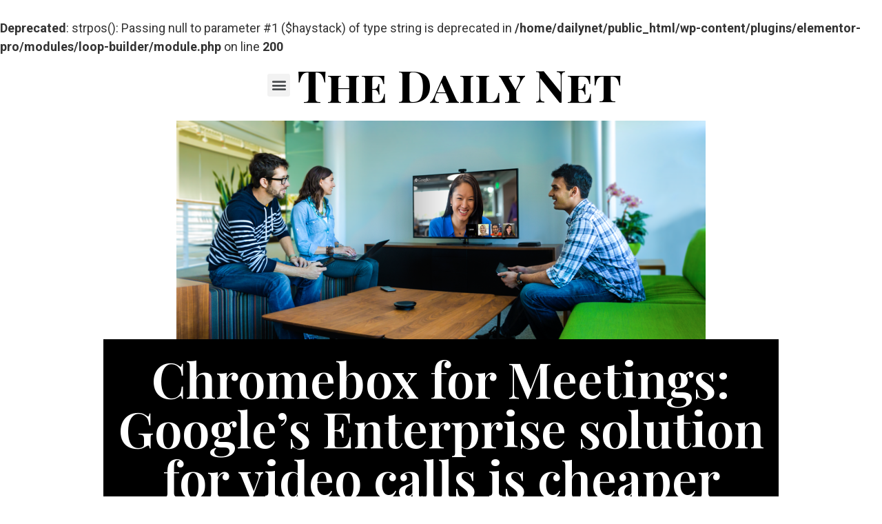

--- FILE ---
content_type: text/html; charset=UTF-8
request_url: https://daily.net/chromebox-for-meetings/
body_size: 23697
content:
<br />
<b>Deprecated</b>:  strpos(): Passing null to parameter #1 ($haystack) of type string is deprecated in <b>/home/dailynet/public_html/wp-content/plugins/elementor-pro/modules/loop-builder/module.php</b> on line <b>200</b><br />
<!doctype html>
<html dir="ltr" lang="en-US"
	prefix="og: https://ogp.me/ns#" >
<head>

<script async src="https://pagead2.googlesyndication.com/pagead/js/adsbygoogle.js?client=ca-pub-3288408743021834"
     crossorigin="anonymous"></script>

<!-- Google Adsense -->
<script async src="https://pagead2.googlesyndication.com/pagead/js/adsbygoogle.js?client=ca-pub-3288408743021834"
     crossorigin="anonymous"></script>

	<meta charset="UTF-8">
		<meta name="viewport" content="width=device-width, initial-scale=1">
	<link rel="profile" href="http://gmpg.org/xfn/11">
	<title>Chromebox for Meetings: Google’s Enterprise solution for video calls is cheaper and easier - The Daily Net</title>

		<!-- All in One SEO Pro 4.3.1.1 - aioseo.com -->
		<meta name="description" content="Have you been wondering why the Intel Core i7 Chromeboxes are not coming to the US? It&#039;s because Google had a bigger plan for them - Chromebox for Meetings!" />
		<meta name="robots" content="max-image-preview:large" />
		<link rel="canonical" href="https://daily.net/chromebox-for-meetings/" />
		<meta name="generator" content="All in One SEO Pro (AIOSEO) 4.3.1.1 " />
		<meta property="og:locale" content="en_US" />
		<meta property="og:site_name" content="The Daily Net - Breaking News" />
		<meta property="og:type" content="article" />
		<meta property="og:title" content="Chromebox for Meetings: Google’s Enterprise solution for video calls is cheaper and easier - The Daily Net" />
		<meta property="og:description" content="Have you been wondering why the Intel Core i7 Chromeboxes are not coming to the US? It&#039;s because Google had a bigger plan for them - Chromebox for Meetings!" />
		<meta property="og:url" content="https://daily.net/chromebox-for-meetings/" />
		<meta property="og:image" content="https://daily.net/wp-content/uploads/2014/02/chromebox-for-meetings.png" />
		<meta property="og:image:secure_url" content="https://daily.net/wp-content/uploads/2014/02/chromebox-for-meetings.png" />
		<meta property="og:image:width" content="1600" />
		<meta property="og:image:height" content="661" />
		<meta property="article:published_time" content="2014-02-06T22:06:45+00:00" />
		<meta property="article:modified_time" content="2023-03-01T16:56:27+00:00" />
		<meta property="article:publisher" content="https://www.facebook.com/TheDailyNetFB" />
		<meta name="twitter:card" content="summary_large_image" />
		<meta name="twitter:site" content="@RealDailyNet" />
		<meta name="twitter:title" content="Chromebox for Meetings: Google’s Enterprise solution for video calls is cheaper and easier - The Daily Net" />
		<meta name="twitter:description" content="Have you been wondering why the Intel Core i7 Chromeboxes are not coming to the US? It&#039;s because Google had a bigger plan for them - Chromebox for Meetings!" />
		<meta name="twitter:creator" content="@RealDailyNet" />
		<meta name="twitter:image" content="https://daily.net/wp-content/uploads/2014/02/chromebox-for-meetings.png" />
		<script type="application/ld+json" class="aioseo-schema">
			{"@context":"https:\/\/schema.org","@graph":[{"@type":"BreadcrumbList","@id":"https:\/\/daily.net\/chromebox-for-meetings\/#breadcrumblist","itemListElement":[{"@type":"ListItem","@id":"https:\/\/daily.net\/#listItem","position":1,"item":{"@type":"WebPage","@id":"https:\/\/daily.net\/","name":"Home","description":"Breaking local news, sports, tech and more!","url":"https:\/\/daily.net\/"},"nextItem":"https:\/\/daily.net\/chromebox-for-meetings\/#listItem"},{"@type":"ListItem","@id":"https:\/\/daily.net\/chromebox-for-meetings\/#listItem","position":2,"item":{"@type":"WebPage","@id":"https:\/\/daily.net\/chromebox-for-meetings\/","name":"Chromebox for Meetings: Google's Enterprise solution for video calls is cheaper and easier","description":"Have you been wondering why the Intel Core i7 Chromeboxes are not coming to the US? It's because Google had a bigger plan for them - Chromebox for Meetings!","url":"https:\/\/daily.net\/chromebox-for-meetings\/"},"previousItem":"https:\/\/daily.net\/#listItem"}]},{"@type":"Organization","@id":"https:\/\/daily.net\/#organization","name":"The Daily Net","url":"https:\/\/daily.net\/","logo":{"@type":"ImageObject","url":"https:\/\/daily.net\/wp-content\/uploads\/2021\/01\/cropped-cropped-dailynetlogo.png","@id":"https:\/\/daily.net\/#organizationLogo","width":512,"height":512},"image":{"@id":"https:\/\/daily.net\/#organizationLogo"},"sameAs":["https:\/\/www.facebook.com\/TheDailyNetFB","https:\/\/twitter.com\/RealDailyNet","https:\/\/www.instagram.com\/the_daily_net\/"]},{"@type":"Person","@id":"https:\/\/daily.net\/author\/staffwriter\/#author","url":"https:\/\/daily.net\/author\/staffwriter\/","name":"Staff Writer","image":{"@type":"ImageObject","@id":"https:\/\/daily.net\/chromebox-for-meetings\/#authorImage","url":"https:\/\/secure.gravatar.com\/avatar\/7009132bb9119bc8ca222b214719b9a1?s=96&d=mm&r=g","width":96,"height":96,"caption":"Staff Writer"}},{"@type":"WebPage","@id":"https:\/\/daily.net\/chromebox-for-meetings\/#webpage","url":"https:\/\/daily.net\/chromebox-for-meetings\/","name":"Chromebox for Meetings: Google\u2019s Enterprise solution for video calls is cheaper and easier - The Daily Net","description":"Have you been wondering why the Intel Core i7 Chromeboxes are not coming to the US? It's because Google had a bigger plan for them - Chromebox for Meetings!","inLanguage":"en-US","isPartOf":{"@id":"https:\/\/daily.net\/#website"},"breadcrumb":{"@id":"https:\/\/daily.net\/chromebox-for-meetings\/#breadcrumblist"},"author":{"@id":"https:\/\/daily.net\/author\/staffwriter\/#author"},"creator":{"@id":"https:\/\/daily.net\/author\/staffwriter\/#author"},"image":{"@type":"ImageObject","url":"https:\/\/daily.net\/wp-content\/uploads\/2014\/02\/chromebox-for-meetings.png","@id":"https:\/\/daily.net\/#mainImage","width":1600,"height":661},"primaryImageOfPage":{"@id":"https:\/\/daily.net\/chromebox-for-meetings\/#mainImage"},"datePublished":"2014-02-06T22:06:45+00:00","dateModified":"2023-03-01T16:56:27+00:00"},{"@type":"WebSite","@id":"https:\/\/daily.net\/#website","url":"https:\/\/daily.net\/","name":"The Daily Net","description":"Breaking News","inLanguage":"en-US","publisher":{"@id":"https:\/\/daily.net\/#organization"}}]}
		</script>
		<!-- All in One SEO Pro -->

<link rel="alternate" type="application/rss+xml" title="The Daily Net &raquo; Feed" href="https://daily.net/feed/" />
<link rel="alternate" type="application/rss+xml" title="The Daily Net &raquo; Comments Feed" href="https://daily.net/comments/feed/" />
<link rel="alternate" type="application/rss+xml" title="The Daily Net &raquo; Chromebox for Meetings: Google&#8217;s Enterprise solution for video calls is cheaper and easier Comments Feed" href="https://daily.net/chromebox-for-meetings/feed/" />
<script type="text/javascript">
window._wpemojiSettings = {"baseUrl":"https:\/\/s.w.org\/images\/core\/emoji\/14.0.0\/72x72\/","ext":".png","svgUrl":"https:\/\/s.w.org\/images\/core\/emoji\/14.0.0\/svg\/","svgExt":".svg","source":{"wpemoji":"https:\/\/daily.net\/wp-includes\/js\/wp-emoji.js?ver=6.1.9","twemoji":"https:\/\/daily.net\/wp-includes\/js\/twemoji.js?ver=6.1.9"}};
/**
 * @output wp-includes/js/wp-emoji-loader.js
 */

( function( window, document, settings ) {
	var src, ready, ii, tests;

	// Create a canvas element for testing native browser support of emoji.
	var canvas = document.createElement( 'canvas' );
	var context = canvas.getContext && canvas.getContext( '2d' );

	/**
	 * Checks if two sets of Emoji characters render the same visually.
	 *
	 * @since 4.9.0
	 *
	 * @private
	 *
	 * @param {number[]} set1 Set of Emoji character codes.
	 * @param {number[]} set2 Set of Emoji character codes.
	 *
	 * @return {boolean} True if the two sets render the same.
	 */
	function emojiSetsRenderIdentically( set1, set2 ) {
		var stringFromCharCode = String.fromCharCode;

		// Cleanup from previous test.
		context.clearRect( 0, 0, canvas.width, canvas.height );
		context.fillText( stringFromCharCode.apply( this, set1 ), 0, 0 );
		var rendered1 = canvas.toDataURL();

		// Cleanup from previous test.
		context.clearRect( 0, 0, canvas.width, canvas.height );
		context.fillText( stringFromCharCode.apply( this, set2 ), 0, 0 );
		var rendered2 = canvas.toDataURL();

		return rendered1 === rendered2;
	}

	/**
	 * Detects if the browser supports rendering emoji or flag emoji.
	 *
	 * Flag emoji are a single glyph made of two characters, so some browsers
	 * (notably, Firefox OS X) don't support them.
	 *
	 * @since 4.2.0
	 *
	 * @private
	 *
	 * @param {string} type Whether to test for support of "flag" or "emoji".
	 *
	 * @return {boolean} True if the browser can render emoji, false if it cannot.
	 */
	function browserSupportsEmoji( type ) {
		var isIdentical;

		if ( ! context || ! context.fillText ) {
			return false;
		}

		/*
		 * Chrome on OS X added native emoji rendering in M41. Unfortunately,
		 * it doesn't work when the font is bolder than 500 weight. So, we
		 * check for bold rendering support to avoid invisible emoji in Chrome.
		 */
		context.textBaseline = 'top';
		context.font = '600 32px Arial';

		switch ( type ) {
			case 'flag':
				/*
				 * Test for Transgender flag compatibility. This flag is shortlisted for the Emoji 13 spec,
				 * but has landed in Twemoji early, so we can add support for it, too.
				 *
				 * To test for support, we try to render it, and compare the rendering to how it would look if
				 * the browser doesn't render it correctly (white flag emoji + transgender symbol).
				 */
				isIdentical = emojiSetsRenderIdentically(
					[ 0x1F3F3, 0xFE0F, 0x200D, 0x26A7, 0xFE0F ],
					[ 0x1F3F3, 0xFE0F, 0x200B, 0x26A7, 0xFE0F ]
				);

				if ( isIdentical ) {
					return false;
				}

				/*
				 * Test for UN flag compatibility. This is the least supported of the letter locale flags,
				 * so gives us an easy test for full support.
				 *
				 * To test for support, we try to render it, and compare the rendering to how it would look if
				 * the browser doesn't render it correctly ([U] + [N]).
				 */
				isIdentical = emojiSetsRenderIdentically(
					[ 0xD83C, 0xDDFA, 0xD83C, 0xDDF3 ],
					[ 0xD83C, 0xDDFA, 0x200B, 0xD83C, 0xDDF3 ]
				);

				if ( isIdentical ) {
					return false;
				}

				/*
				 * Test for English flag compatibility. England is a country in the United Kingdom, it
				 * does not have a two letter locale code but rather an five letter sub-division code.
				 *
				 * To test for support, we try to render it, and compare the rendering to how it would look if
				 * the browser doesn't render it correctly (black flag emoji + [G] + [B] + [E] + [N] + [G]).
				 */
				isIdentical = emojiSetsRenderIdentically(
					[ 0xD83C, 0xDFF4, 0xDB40, 0xDC67, 0xDB40, 0xDC62, 0xDB40, 0xDC65, 0xDB40, 0xDC6E, 0xDB40, 0xDC67, 0xDB40, 0xDC7F ],
					[ 0xD83C, 0xDFF4, 0x200B, 0xDB40, 0xDC67, 0x200B, 0xDB40, 0xDC62, 0x200B, 0xDB40, 0xDC65, 0x200B, 0xDB40, 0xDC6E, 0x200B, 0xDB40, 0xDC67, 0x200B, 0xDB40, 0xDC7F ]
				);

				return ! isIdentical;
			case 'emoji':
				/*
				 * Why can't we be friends? Everyone can now shake hands in emoji, regardless of skin tone!
				 *
				 * To test for Emoji 14.0 support, try to render a new emoji: Handshake: Light Skin Tone, Dark Skin Tone.
				 *
				 * The Handshake: Light Skin Tone, Dark Skin Tone emoji is a ZWJ sequence combining 🫱 Rightwards Hand,
				 * 🏻 Light Skin Tone, a Zero Width Joiner, 🫲 Leftwards Hand, and 🏿 Dark Skin Tone.
				 *
				 * 0x1FAF1 == Rightwards Hand
				 * 0x1F3FB == Light Skin Tone
				 * 0x200D == Zero-Width Joiner (ZWJ) that links the code points for the new emoji or
				 * 0x200B == Zero-Width Space (ZWS) that is rendered for clients not supporting the new emoji.
				 * 0x1FAF2 == Leftwards Hand
				 * 0x1F3FF == Dark Skin Tone.
				 *
				 * When updating this test for future Emoji releases, ensure that individual emoji that make up the
				 * sequence come from older emoji standards.
				 */
				isIdentical = emojiSetsRenderIdentically(
					[0x1FAF1, 0x1F3FB, 0x200D, 0x1FAF2, 0x1F3FF],
					[0x1FAF1, 0x1F3FB, 0x200B, 0x1FAF2, 0x1F3FF]
				);

				return ! isIdentical;
		}

		return false;
	}

	/**
	 * Adds a script to the head of the document.
	 *
	 * @ignore
	 *
	 * @since 4.2.0
	 *
	 * @param {Object} src The url where the script is located.
	 * @return {void}
	 */
	function addScript( src ) {
		var script = document.createElement( 'script' );

		script.src = src;
		script.defer = script.type = 'text/javascript';
		document.getElementsByTagName( 'head' )[0].appendChild( script );
	}

	tests = Array( 'flag', 'emoji' );

	settings.supports = {
		everything: true,
		everythingExceptFlag: true
	};

	/*
	 * Tests the browser support for flag emojis and other emojis, and adjusts the
	 * support settings accordingly.
	 */
	for( ii = 0; ii < tests.length; ii++ ) {
		settings.supports[ tests[ ii ] ] = browserSupportsEmoji( tests[ ii ] );

		settings.supports.everything = settings.supports.everything && settings.supports[ tests[ ii ] ];

		if ( 'flag' !== tests[ ii ] ) {
			settings.supports.everythingExceptFlag = settings.supports.everythingExceptFlag && settings.supports[ tests[ ii ] ];
		}
	}

	settings.supports.everythingExceptFlag = settings.supports.everythingExceptFlag && ! settings.supports.flag;

	// Sets DOMReady to false and assigns a ready function to settings.
	settings.DOMReady = false;
	settings.readyCallback = function() {
		settings.DOMReady = true;
	};

	// When the browser can not render everything we need to load a polyfill.
	if ( ! settings.supports.everything ) {
		ready = function() {
			settings.readyCallback();
		};

		/*
		 * Cross-browser version of adding a dom ready event.
		 */
		if ( document.addEventListener ) {
			document.addEventListener( 'DOMContentLoaded', ready, false );
			window.addEventListener( 'load', ready, false );
		} else {
			window.attachEvent( 'onload', ready );
			document.attachEvent( 'onreadystatechange', function() {
				if ( 'complete' === document.readyState ) {
					settings.readyCallback();
				}
			} );
		}

		src = settings.source || {};

		if ( src.concatemoji ) {
			addScript( src.concatemoji );
		} else if ( src.wpemoji && src.twemoji ) {
			addScript( src.twemoji );
			addScript( src.wpemoji );
		}
	}

} )( window, document, window._wpemojiSettings );
</script>
<style type="text/css">
img.wp-smiley,
img.emoji {
	display: inline !important;
	border: none !important;
	box-shadow: none !important;
	height: 1em !important;
	width: 1em !important;
	margin: 0 0.07em !important;
	vertical-align: -0.1em !important;
	background: none !important;
	padding: 0 !important;
}
</style>
	<link rel='stylesheet' id='wp-block-library-css' href='https://daily.net/wp-includes/css/dist/block-library/style.css?ver=6.1.9' type='text/css' media='all' />
<link rel='stylesheet' id='classic-theme-styles-css' href='https://daily.net/wp-includes/css/classic-themes.css?ver=1' type='text/css' media='all' />
<style id='global-styles-inline-css' type='text/css'>
body{--wp--preset--color--black: #000000;--wp--preset--color--cyan-bluish-gray: #abb8c3;--wp--preset--color--white: #ffffff;--wp--preset--color--pale-pink: #f78da7;--wp--preset--color--vivid-red: #cf2e2e;--wp--preset--color--luminous-vivid-orange: #ff6900;--wp--preset--color--luminous-vivid-amber: #fcb900;--wp--preset--color--light-green-cyan: #7bdcb5;--wp--preset--color--vivid-green-cyan: #00d084;--wp--preset--color--pale-cyan-blue: #8ed1fc;--wp--preset--color--vivid-cyan-blue: #0693e3;--wp--preset--color--vivid-purple: #9b51e0;--wp--preset--gradient--vivid-cyan-blue-to-vivid-purple: linear-gradient(135deg,rgba(6,147,227,1) 0%,rgb(155,81,224) 100%);--wp--preset--gradient--light-green-cyan-to-vivid-green-cyan: linear-gradient(135deg,rgb(122,220,180) 0%,rgb(0,208,130) 100%);--wp--preset--gradient--luminous-vivid-amber-to-luminous-vivid-orange: linear-gradient(135deg,rgba(252,185,0,1) 0%,rgba(255,105,0,1) 100%);--wp--preset--gradient--luminous-vivid-orange-to-vivid-red: linear-gradient(135deg,rgba(255,105,0,1) 0%,rgb(207,46,46) 100%);--wp--preset--gradient--very-light-gray-to-cyan-bluish-gray: linear-gradient(135deg,rgb(238,238,238) 0%,rgb(169,184,195) 100%);--wp--preset--gradient--cool-to-warm-spectrum: linear-gradient(135deg,rgb(74,234,220) 0%,rgb(151,120,209) 20%,rgb(207,42,186) 40%,rgb(238,44,130) 60%,rgb(251,105,98) 80%,rgb(254,248,76) 100%);--wp--preset--gradient--blush-light-purple: linear-gradient(135deg,rgb(255,206,236) 0%,rgb(152,150,240) 100%);--wp--preset--gradient--blush-bordeaux: linear-gradient(135deg,rgb(254,205,165) 0%,rgb(254,45,45) 50%,rgb(107,0,62) 100%);--wp--preset--gradient--luminous-dusk: linear-gradient(135deg,rgb(255,203,112) 0%,rgb(199,81,192) 50%,rgb(65,88,208) 100%);--wp--preset--gradient--pale-ocean: linear-gradient(135deg,rgb(255,245,203) 0%,rgb(182,227,212) 50%,rgb(51,167,181) 100%);--wp--preset--gradient--electric-grass: linear-gradient(135deg,rgb(202,248,128) 0%,rgb(113,206,126) 100%);--wp--preset--gradient--midnight: linear-gradient(135deg,rgb(2,3,129) 0%,rgb(40,116,252) 100%);--wp--preset--duotone--dark-grayscale: url('#wp-duotone-dark-grayscale');--wp--preset--duotone--grayscale: url('#wp-duotone-grayscale');--wp--preset--duotone--purple-yellow: url('#wp-duotone-purple-yellow');--wp--preset--duotone--blue-red: url('#wp-duotone-blue-red');--wp--preset--duotone--midnight: url('#wp-duotone-midnight');--wp--preset--duotone--magenta-yellow: url('#wp-duotone-magenta-yellow');--wp--preset--duotone--purple-green: url('#wp-duotone-purple-green');--wp--preset--duotone--blue-orange: url('#wp-duotone-blue-orange');--wp--preset--font-size--small: 13px;--wp--preset--font-size--medium: 20px;--wp--preset--font-size--large: 36px;--wp--preset--font-size--x-large: 42px;--wp--preset--spacing--20: 0.44rem;--wp--preset--spacing--30: 0.67rem;--wp--preset--spacing--40: 1rem;--wp--preset--spacing--50: 1.5rem;--wp--preset--spacing--60: 2.25rem;--wp--preset--spacing--70: 3.38rem;--wp--preset--spacing--80: 5.06rem;}:where(.is-layout-flex){gap: 0.5em;}body .is-layout-flow > .alignleft{float: left;margin-inline-start: 0;margin-inline-end: 2em;}body .is-layout-flow > .alignright{float: right;margin-inline-start: 2em;margin-inline-end: 0;}body .is-layout-flow > .aligncenter{margin-left: auto !important;margin-right: auto !important;}body .is-layout-constrained > .alignleft{float: left;margin-inline-start: 0;margin-inline-end: 2em;}body .is-layout-constrained > .alignright{float: right;margin-inline-start: 2em;margin-inline-end: 0;}body .is-layout-constrained > .aligncenter{margin-left: auto !important;margin-right: auto !important;}body .is-layout-constrained > :where(:not(.alignleft):not(.alignright):not(.alignfull)){max-width: var(--wp--style--global--content-size);margin-left: auto !important;margin-right: auto !important;}body .is-layout-constrained > .alignwide{max-width: var(--wp--style--global--wide-size);}body .is-layout-flex{display: flex;}body .is-layout-flex{flex-wrap: wrap;align-items: center;}body .is-layout-flex > *{margin: 0;}:where(.wp-block-columns.is-layout-flex){gap: 2em;}.has-black-color{color: var(--wp--preset--color--black) !important;}.has-cyan-bluish-gray-color{color: var(--wp--preset--color--cyan-bluish-gray) !important;}.has-white-color{color: var(--wp--preset--color--white) !important;}.has-pale-pink-color{color: var(--wp--preset--color--pale-pink) !important;}.has-vivid-red-color{color: var(--wp--preset--color--vivid-red) !important;}.has-luminous-vivid-orange-color{color: var(--wp--preset--color--luminous-vivid-orange) !important;}.has-luminous-vivid-amber-color{color: var(--wp--preset--color--luminous-vivid-amber) !important;}.has-light-green-cyan-color{color: var(--wp--preset--color--light-green-cyan) !important;}.has-vivid-green-cyan-color{color: var(--wp--preset--color--vivid-green-cyan) !important;}.has-pale-cyan-blue-color{color: var(--wp--preset--color--pale-cyan-blue) !important;}.has-vivid-cyan-blue-color{color: var(--wp--preset--color--vivid-cyan-blue) !important;}.has-vivid-purple-color{color: var(--wp--preset--color--vivid-purple) !important;}.has-black-background-color{background-color: var(--wp--preset--color--black) !important;}.has-cyan-bluish-gray-background-color{background-color: var(--wp--preset--color--cyan-bluish-gray) !important;}.has-white-background-color{background-color: var(--wp--preset--color--white) !important;}.has-pale-pink-background-color{background-color: var(--wp--preset--color--pale-pink) !important;}.has-vivid-red-background-color{background-color: var(--wp--preset--color--vivid-red) !important;}.has-luminous-vivid-orange-background-color{background-color: var(--wp--preset--color--luminous-vivid-orange) !important;}.has-luminous-vivid-amber-background-color{background-color: var(--wp--preset--color--luminous-vivid-amber) !important;}.has-light-green-cyan-background-color{background-color: var(--wp--preset--color--light-green-cyan) !important;}.has-vivid-green-cyan-background-color{background-color: var(--wp--preset--color--vivid-green-cyan) !important;}.has-pale-cyan-blue-background-color{background-color: var(--wp--preset--color--pale-cyan-blue) !important;}.has-vivid-cyan-blue-background-color{background-color: var(--wp--preset--color--vivid-cyan-blue) !important;}.has-vivid-purple-background-color{background-color: var(--wp--preset--color--vivid-purple) !important;}.has-black-border-color{border-color: var(--wp--preset--color--black) !important;}.has-cyan-bluish-gray-border-color{border-color: var(--wp--preset--color--cyan-bluish-gray) !important;}.has-white-border-color{border-color: var(--wp--preset--color--white) !important;}.has-pale-pink-border-color{border-color: var(--wp--preset--color--pale-pink) !important;}.has-vivid-red-border-color{border-color: var(--wp--preset--color--vivid-red) !important;}.has-luminous-vivid-orange-border-color{border-color: var(--wp--preset--color--luminous-vivid-orange) !important;}.has-luminous-vivid-amber-border-color{border-color: var(--wp--preset--color--luminous-vivid-amber) !important;}.has-light-green-cyan-border-color{border-color: var(--wp--preset--color--light-green-cyan) !important;}.has-vivid-green-cyan-border-color{border-color: var(--wp--preset--color--vivid-green-cyan) !important;}.has-pale-cyan-blue-border-color{border-color: var(--wp--preset--color--pale-cyan-blue) !important;}.has-vivid-cyan-blue-border-color{border-color: var(--wp--preset--color--vivid-cyan-blue) !important;}.has-vivid-purple-border-color{border-color: var(--wp--preset--color--vivid-purple) !important;}.has-vivid-cyan-blue-to-vivid-purple-gradient-background{background: var(--wp--preset--gradient--vivid-cyan-blue-to-vivid-purple) !important;}.has-light-green-cyan-to-vivid-green-cyan-gradient-background{background: var(--wp--preset--gradient--light-green-cyan-to-vivid-green-cyan) !important;}.has-luminous-vivid-amber-to-luminous-vivid-orange-gradient-background{background: var(--wp--preset--gradient--luminous-vivid-amber-to-luminous-vivid-orange) !important;}.has-luminous-vivid-orange-to-vivid-red-gradient-background{background: var(--wp--preset--gradient--luminous-vivid-orange-to-vivid-red) !important;}.has-very-light-gray-to-cyan-bluish-gray-gradient-background{background: var(--wp--preset--gradient--very-light-gray-to-cyan-bluish-gray) !important;}.has-cool-to-warm-spectrum-gradient-background{background: var(--wp--preset--gradient--cool-to-warm-spectrum) !important;}.has-blush-light-purple-gradient-background{background: var(--wp--preset--gradient--blush-light-purple) !important;}.has-blush-bordeaux-gradient-background{background: var(--wp--preset--gradient--blush-bordeaux) !important;}.has-luminous-dusk-gradient-background{background: var(--wp--preset--gradient--luminous-dusk) !important;}.has-pale-ocean-gradient-background{background: var(--wp--preset--gradient--pale-ocean) !important;}.has-electric-grass-gradient-background{background: var(--wp--preset--gradient--electric-grass) !important;}.has-midnight-gradient-background{background: var(--wp--preset--gradient--midnight) !important;}.has-small-font-size{font-size: var(--wp--preset--font-size--small) !important;}.has-medium-font-size{font-size: var(--wp--preset--font-size--medium) !important;}.has-large-font-size{font-size: var(--wp--preset--font-size--large) !important;}.has-x-large-font-size{font-size: var(--wp--preset--font-size--x-large) !important;}
.wp-block-navigation a:where(:not(.wp-element-button)){color: inherit;}
:where(.wp-block-columns.is-layout-flex){gap: 2em;}
.wp-block-pullquote{font-size: 1.5em;line-height: 1.6;}
</style>
<link rel='stylesheet' id='article_forum_connect_comments-css' href='https://daily.net/wp-content/plugins/article-forum-connect/public/css/comments.css?ver=1.2.2' type='text/css' media='all' />
<link rel='stylesheet' id='article_forum_connect_paywall-css' href='https://daily.net/wp-content/plugins/article-forum-connect/public/css/paywall.css?ver=1.2.2' type='text/css' media='all' />
<link rel='stylesheet' id='hello-elementor-css' href='https://daily.net/wp-content/themes/hello-elementor/style.css?ver=2.3.1' type='text/css' media='all' />
<link rel='stylesheet' id='hello-elementor-theme-style-css' href='https://daily.net/wp-content/themes/hello-elementor/theme.css?ver=2.3.1' type='text/css' media='all' />
<link rel='stylesheet' id='elementor-icons-css' href='https://daily.net/wp-content/plugins/elementor/assets/lib/eicons/css/elementor-icons.css?ver=5.18.0' type='text/css' media='all' />
<link rel='stylesheet' id='elementor-frontend-legacy-css' href='https://daily.net/wp-content/plugins/elementor/assets/css/frontend-legacy.css?ver=3.11.1' type='text/css' media='all' />
<link rel='stylesheet' id='elementor-frontend-css' href='https://daily.net/wp-content/plugins/elementor/assets/css/frontend.css?ver=3.11.1' type='text/css' media='all' />
<link rel='stylesheet' id='swiper-css' href='https://daily.net/wp-content/plugins/elementor/assets/lib/swiper/css/swiper.css?ver=5.3.6' type='text/css' media='all' />
<link rel='stylesheet' id='elementor-post-1041-css' href='https://daily.net/wp-content/uploads/elementor/css/post-1041.css?ver=1687309447' type='text/css' media='all' />
<link rel='stylesheet' id='elementor-pro-css' href='https://daily.net/wp-content/plugins/elementor-pro/assets/css/frontend.css?ver=3.11.1' type='text/css' media='all' />
<link rel='stylesheet' id='elementor-post-56484-css' href='https://daily.net/wp-content/uploads/elementor/css/post-56484.css?ver=1693029683' type='text/css' media='all' />
<link rel='stylesheet' id='elementor-post-807-css' href='https://daily.net/wp-content/uploads/elementor/css/post-807.css?ver=1694752024' type='text/css' media='all' />
<link rel='stylesheet' id='elementor-post-225-css' href='https://daily.net/wp-content/uploads/elementor/css/post-225.css?ver=1704487756' type='text/css' media='all' />
<link rel='stylesheet' id='google-fonts-1-css' href='https://fonts.googleapis.com/css?family=Roboto%3A100%2C100italic%2C200%2C200italic%2C300%2C300italic%2C400%2C400italic%2C500%2C500italic%2C600%2C600italic%2C700%2C700italic%2C800%2C800italic%2C900%2C900italic%7CRoboto+Slab%3A100%2C100italic%2C200%2C200italic%2C300%2C300italic%2C400%2C400italic%2C500%2C500italic%2C600%2C600italic%2C700%2C700italic%2C800%2C800italic%2C900%2C900italic%7CPlayfair+Display%3A100%2C100italic%2C200%2C200italic%2C300%2C300italic%2C400%2C400italic%2C500%2C500italic%2C600%2C600italic%2C700%2C700italic%2C800%2C800italic%2C900%2C900italic%7CPlayfair+Display+SC%3A100%2C100italic%2C200%2C200italic%2C300%2C300italic%2C400%2C400italic%2C500%2C500italic%2C600%2C600italic%2C700%2C700italic%2C800%2C800italic%2C900%2C900italic&#038;display=auto&#038;ver=6.1.9' type='text/css' media='all' />
<link rel='stylesheet' id='elementor-icons-shared-0-css' href='https://daily.net/wp-content/plugins/elementor/assets/lib/font-awesome/css/fontawesome.css?ver=5.15.3' type='text/css' media='all' />
<link rel='stylesheet' id='elementor-icons-fa-solid-css' href='https://daily.net/wp-content/plugins/elementor/assets/lib/font-awesome/css/solid.css?ver=5.15.3' type='text/css' media='all' />
<link rel='stylesheet' id='elementor-icons-fa-regular-css' href='https://daily.net/wp-content/plugins/elementor/assets/lib/font-awesome/css/regular.css?ver=5.15.3' type='text/css' media='all' />
<link rel='stylesheet' id='elementor-icons-fa-brands-css' href='https://daily.net/wp-content/plugins/elementor/assets/lib/font-awesome/css/brands.css?ver=5.15.3' type='text/css' media='all' />
<link rel="preconnect" href="https://fonts.gstatic.com/" crossorigin><script type='text/javascript' src='https://daily.net/wp-includes/js/jquery/jquery.js?ver=3.6.1' id='jquery-core-js'></script>
<script type='text/javascript' src='https://daily.net/wp-includes/js/jquery/jquery-migrate.js?ver=3.3.2' id='jquery-migrate-js'></script>
<link rel="https://api.w.org/" href="https://daily.net/wp-json/" /><link rel="alternate" type="application/json" href="https://daily.net/wp-json/wp/v2/posts/5515" /><link rel="EditURI" type="application/rsd+xml" title="RSD" href="https://daily.net/xmlrpc.php?rsd" />
<link rel="wlwmanifest" type="application/wlwmanifest+xml" href="https://daily.net/wp-includes/wlwmanifest.xml" />
<meta name="generator" content="WordPress 6.1.9" />
<link rel='shortlink' href='https://daily.net/?p=5515' />
<link rel="alternate" type="application/json+oembed" href="https://daily.net/wp-json/oembed/1.0/embed?url=https%3A%2F%2Fdaily.net%2Fchromebox-for-meetings%2F" />
<link rel="alternate" type="text/xml+oembed" href="https://daily.net/wp-json/oembed/1.0/embed?url=https%3A%2F%2Fdaily.net%2Fchromebox-for-meetings%2F&#038;format=xml" />
<meta name="generator" content="Elementor 3.11.1; settings: css_print_method-external, google_font-enabled, font_display-auto">
<link rel="icon" href="https://daily.net/wp-content/uploads/2021/01/cropped-dailynetlogo-32x32.png" sizes="32x32" />
<link rel="icon" href="https://daily.net/wp-content/uploads/2021/01/cropped-dailynetlogo-192x192.png" sizes="192x192" />
<link rel="apple-touch-icon" href="https://daily.net/wp-content/uploads/2021/01/cropped-dailynetlogo-180x180.png" />
<meta name="msapplication-TileImage" content="https://daily.net/wp-content/uploads/2021/01/cropped-dailynetlogo-270x270.png" />
		<style type="text/css" id="wp-custom-css">
			ul {margin-bottom: 1em}
ol {margin-bottom: 1em}		</style>
		</head>
<body class="post-template-default single single-post postid-5515 single-format-standard wp-custom-logo elementor-default elementor-kit-1041 elementor-page-225">

<!-- Global site tag (gtag.js) - Google Analytics -->
<script async src="https://www.googletagmanager.com/gtag/js?id=G-6PNYE8F575"></script>
<script>
  window.dataLayer = window.dataLayer || [];
  function gtag(){dataLayer.push(arguments);}
  gtag('js', new Date());

  gtag('config', 'G-6PNYE8F575');
</script>


	<svg
		xmlns="http://www.w3.org/2000/svg"
		viewBox="0 0 0 0"
		width="0"
		height="0"
		focusable="false"
		role="none"
		style="visibility: hidden; position: absolute; left: -9999px; overflow: hidden;"
	>
		<defs>
			<filter id="wp-duotone-dark-grayscale">
				<feColorMatrix
					color-interpolation-filters="sRGB"
					type="matrix"
					values="
						.299 .587 .114 0 0
						.299 .587 .114 0 0
						.299 .587 .114 0 0
						.299 .587 .114 0 0
					"
				/>
				<feComponentTransfer color-interpolation-filters="sRGB" >
					<feFuncR type="table" tableValues="0 0.49803921568627" />
					<feFuncG type="table" tableValues="0 0.49803921568627" />
					<feFuncB type="table" tableValues="0 0.49803921568627" />
					<feFuncA type="table" tableValues="1 1" />
				</feComponentTransfer>
				<feComposite in2="SourceGraphic" operator="in" />
			</filter>
		</defs>
	</svg>

	
	<svg
		xmlns="http://www.w3.org/2000/svg"
		viewBox="0 0 0 0"
		width="0"
		height="0"
		focusable="false"
		role="none"
		style="visibility: hidden; position: absolute; left: -9999px; overflow: hidden;"
	>
		<defs>
			<filter id="wp-duotone-grayscale">
				<feColorMatrix
					color-interpolation-filters="sRGB"
					type="matrix"
					values="
						.299 .587 .114 0 0
						.299 .587 .114 0 0
						.299 .587 .114 0 0
						.299 .587 .114 0 0
					"
				/>
				<feComponentTransfer color-interpolation-filters="sRGB" >
					<feFuncR type="table" tableValues="0 1" />
					<feFuncG type="table" tableValues="0 1" />
					<feFuncB type="table" tableValues="0 1" />
					<feFuncA type="table" tableValues="1 1" />
				</feComponentTransfer>
				<feComposite in2="SourceGraphic" operator="in" />
			</filter>
		</defs>
	</svg>

	
	<svg
		xmlns="http://www.w3.org/2000/svg"
		viewBox="0 0 0 0"
		width="0"
		height="0"
		focusable="false"
		role="none"
		style="visibility: hidden; position: absolute; left: -9999px; overflow: hidden;"
	>
		<defs>
			<filter id="wp-duotone-purple-yellow">
				<feColorMatrix
					color-interpolation-filters="sRGB"
					type="matrix"
					values="
						.299 .587 .114 0 0
						.299 .587 .114 0 0
						.299 .587 .114 0 0
						.299 .587 .114 0 0
					"
				/>
				<feComponentTransfer color-interpolation-filters="sRGB" >
					<feFuncR type="table" tableValues="0.54901960784314 0.98823529411765" />
					<feFuncG type="table" tableValues="0 1" />
					<feFuncB type="table" tableValues="0.71764705882353 0.25490196078431" />
					<feFuncA type="table" tableValues="1 1" />
				</feComponentTransfer>
				<feComposite in2="SourceGraphic" operator="in" />
			</filter>
		</defs>
	</svg>

	
	<svg
		xmlns="http://www.w3.org/2000/svg"
		viewBox="0 0 0 0"
		width="0"
		height="0"
		focusable="false"
		role="none"
		style="visibility: hidden; position: absolute; left: -9999px; overflow: hidden;"
	>
		<defs>
			<filter id="wp-duotone-blue-red">
				<feColorMatrix
					color-interpolation-filters="sRGB"
					type="matrix"
					values="
						.299 .587 .114 0 0
						.299 .587 .114 0 0
						.299 .587 .114 0 0
						.299 .587 .114 0 0
					"
				/>
				<feComponentTransfer color-interpolation-filters="sRGB" >
					<feFuncR type="table" tableValues="0 1" />
					<feFuncG type="table" tableValues="0 0.27843137254902" />
					<feFuncB type="table" tableValues="0.5921568627451 0.27843137254902" />
					<feFuncA type="table" tableValues="1 1" />
				</feComponentTransfer>
				<feComposite in2="SourceGraphic" operator="in" />
			</filter>
		</defs>
	</svg>

	
	<svg
		xmlns="http://www.w3.org/2000/svg"
		viewBox="0 0 0 0"
		width="0"
		height="0"
		focusable="false"
		role="none"
		style="visibility: hidden; position: absolute; left: -9999px; overflow: hidden;"
	>
		<defs>
			<filter id="wp-duotone-midnight">
				<feColorMatrix
					color-interpolation-filters="sRGB"
					type="matrix"
					values="
						.299 .587 .114 0 0
						.299 .587 .114 0 0
						.299 .587 .114 0 0
						.299 .587 .114 0 0
					"
				/>
				<feComponentTransfer color-interpolation-filters="sRGB" >
					<feFuncR type="table" tableValues="0 0" />
					<feFuncG type="table" tableValues="0 0.64705882352941" />
					<feFuncB type="table" tableValues="0 1" />
					<feFuncA type="table" tableValues="1 1" />
				</feComponentTransfer>
				<feComposite in2="SourceGraphic" operator="in" />
			</filter>
		</defs>
	</svg>

	
	<svg
		xmlns="http://www.w3.org/2000/svg"
		viewBox="0 0 0 0"
		width="0"
		height="0"
		focusable="false"
		role="none"
		style="visibility: hidden; position: absolute; left: -9999px; overflow: hidden;"
	>
		<defs>
			<filter id="wp-duotone-magenta-yellow">
				<feColorMatrix
					color-interpolation-filters="sRGB"
					type="matrix"
					values="
						.299 .587 .114 0 0
						.299 .587 .114 0 0
						.299 .587 .114 0 0
						.299 .587 .114 0 0
					"
				/>
				<feComponentTransfer color-interpolation-filters="sRGB" >
					<feFuncR type="table" tableValues="0.78039215686275 1" />
					<feFuncG type="table" tableValues="0 0.94901960784314" />
					<feFuncB type="table" tableValues="0.35294117647059 0.47058823529412" />
					<feFuncA type="table" tableValues="1 1" />
				</feComponentTransfer>
				<feComposite in2="SourceGraphic" operator="in" />
			</filter>
		</defs>
	</svg>

	
	<svg
		xmlns="http://www.w3.org/2000/svg"
		viewBox="0 0 0 0"
		width="0"
		height="0"
		focusable="false"
		role="none"
		style="visibility: hidden; position: absolute; left: -9999px; overflow: hidden;"
	>
		<defs>
			<filter id="wp-duotone-purple-green">
				<feColorMatrix
					color-interpolation-filters="sRGB"
					type="matrix"
					values="
						.299 .587 .114 0 0
						.299 .587 .114 0 0
						.299 .587 .114 0 0
						.299 .587 .114 0 0
					"
				/>
				<feComponentTransfer color-interpolation-filters="sRGB" >
					<feFuncR type="table" tableValues="0.65098039215686 0.40392156862745" />
					<feFuncG type="table" tableValues="0 1" />
					<feFuncB type="table" tableValues="0.44705882352941 0.4" />
					<feFuncA type="table" tableValues="1 1" />
				</feComponentTransfer>
				<feComposite in2="SourceGraphic" operator="in" />
			</filter>
		</defs>
	</svg>

	
	<svg
		xmlns="http://www.w3.org/2000/svg"
		viewBox="0 0 0 0"
		width="0"
		height="0"
		focusable="false"
		role="none"
		style="visibility: hidden; position: absolute; left: -9999px; overflow: hidden;"
	>
		<defs>
			<filter id="wp-duotone-blue-orange">
				<feColorMatrix
					color-interpolation-filters="sRGB"
					type="matrix"
					values="
						.299 .587 .114 0 0
						.299 .587 .114 0 0
						.299 .587 .114 0 0
						.299 .587 .114 0 0
					"
				/>
				<feComponentTransfer color-interpolation-filters="sRGB" >
					<feFuncR type="table" tableValues="0.098039215686275 1" />
					<feFuncG type="table" tableValues="0 0.66274509803922" />
					<feFuncB type="table" tableValues="0.84705882352941 0.41960784313725" />
					<feFuncA type="table" tableValues="1 1" />
				</feComponentTransfer>
				<feComposite in2="SourceGraphic" operator="in" />
			</filter>
		</defs>
	</svg>

			<div data-elementor-type="header" data-elementor-id="56484" class="elementor elementor-56484 elementor-location-header">
					<div class="elementor-section-wrap">
								<section class="elementor-section elementor-top-section elementor-element elementor-element-33956ce elementor-section-full_width elementor-section-height-default elementor-section-height-default" data-id="33956ce" data-element_type="section" data-settings="{&quot;animation&quot;:&quot;none&quot;,&quot;sticky&quot;:&quot;top&quot;,&quot;sticky_on&quot;:[&quot;desktop&quot;,&quot;tablet&quot;,&quot;mobile&quot;],&quot;sticky_offset&quot;:0,&quot;sticky_effects_offset&quot;:0}">
						<div class="elementor-container elementor-column-gap-default">
							<div class="elementor-row">
					<div class="elementor-column elementor-col-100 elementor-top-column elementor-element elementor-element-8e8f4d3" data-id="8e8f4d3" data-element_type="column">
			<div class="elementor-column-wrap elementor-element-populated">
							<div class="elementor-widget-wrap">
						<div class="elementor-element elementor-element-6a20bc3 elementor-nav-menu--stretch elementor-nav-menu__text-align-center elementor-widget__width-auto elementor-nav-menu--toggle elementor-nav-menu--burger elementor-widget elementor-widget-nav-menu" data-id="6a20bc3" data-element_type="widget" data-settings="{&quot;layout&quot;:&quot;dropdown&quot;,&quot;full_width&quot;:&quot;stretch&quot;,&quot;submenu_icon&quot;:{&quot;value&quot;:&quot;&lt;i class=\&quot;fas fa-caret-down\&quot;&gt;&lt;\/i&gt;&quot;,&quot;library&quot;:&quot;fa-solid&quot;},&quot;toggle&quot;:&quot;burger&quot;}" data-widget_type="nav-menu.default">
				<div class="elementor-widget-container">
					<div class="elementor-menu-toggle" role="button" tabindex="0" aria-label="Menu Toggle" aria-expanded="false">
			<i aria-hidden="true" role="presentation" class="elementor-menu-toggle__icon--open eicon-menu-bar"></i><i aria-hidden="true" role="presentation" class="elementor-menu-toggle__icon--close eicon-close"></i>			<span class="elementor-screen-only">Menu</span>
		</div>
					<nav class="elementor-nav-menu--dropdown elementor-nav-menu__container" aria-hidden="true">
				<ul id="menu-2-6a20bc3" class="elementor-nav-menu"><li class="menu-item menu-item-type-taxonomy menu-item-object-category current-post-ancestor current-menu-parent current-post-parent menu-item-1163"><a href="https://daily.net/news/tech/" class="elementor-item" tabindex="-1">Tech</a></li>
<li class="menu-item menu-item-type-taxonomy menu-item-object-category menu-item-1164"><a href="https://daily.net/news/sports/" class="elementor-item" tabindex="-1">Sports</a></li>
<li class="menu-item menu-item-type-taxonomy menu-item-object-category menu-item-56715"><a href="https://daily.net/news/gaming/" class="elementor-item" tabindex="-1">Games</a></li>
<li class="menu-item menu-item-type-taxonomy menu-item-object-category menu-item-1168"><a href="https://daily.net/news/entertainment/" class="elementor-item" tabindex="-1">Entertainment</a></li>
<li class="menu-item menu-item-type-taxonomy menu-item-object-category menu-item-1165"><a href="https://daily.net/news/business/" class="elementor-item" tabindex="-1">Business</a></li>
<li class="menu-item menu-item-type-taxonomy menu-item-object-category menu-item-1166"><a href="https://daily.net/news/politics/" class="elementor-item" tabindex="-1">Politics</a></li>
</ul>			</nav>
				</div>
				</div>
				<div class="elementor-element elementor-element-5e70aed elementor-widget__width-auto elementor-widget elementor-widget-heading" data-id="5e70aed" data-element_type="widget" data-widget_type="heading.default">
				<div class="elementor-widget-container">
			<h2 class="elementor-heading-title elementor-size-default"><a href="https://daily.net">The Daily Net</a></h2>		</div>
				</div>
						</div>
					</div>
		</div>
								</div>
					</div>
		</section>
				<section class="elementor-section elementor-top-section elementor-element elementor-element-7c7b111 elementor-hidden-desktop elementor-hidden-tablet elementor-section-boxed elementor-section-height-default elementor-section-height-default" data-id="7c7b111" data-element_type="section" data-settings="{&quot;animation&quot;:&quot;none&quot;,&quot;sticky&quot;:&quot;top&quot;,&quot;sticky_on&quot;:[&quot;desktop&quot;,&quot;tablet&quot;,&quot;mobile&quot;],&quot;sticky_offset&quot;:0,&quot;sticky_effects_offset&quot;:0}">
						<div class="elementor-container elementor-column-gap-default">
							<div class="elementor-row">
					<div class="elementor-column elementor-col-100 elementor-top-column elementor-element elementor-element-3683e4d" data-id="3683e4d" data-element_type="column">
			<div class="elementor-column-wrap elementor-element-populated">
							<div class="elementor-widget-wrap">
						<div class="elementor-element elementor-element-6dc3cc4 elementor-widget__width-auto elementor-widget elementor-widget-button" data-id="6dc3cc4" data-element_type="widget" data-widget_type="button.default">
				<div class="elementor-widget-container">
					<div class="elementor-button-wrapper">
			<a href="https://androidforums.com/whats-new/" class="elementor-button-link elementor-button elementor-size-xs elementor-animation-grow" role="button">
						<span class="elementor-button-content-wrapper">
							<span class="elementor-button-icon elementor-align-icon-left">
				<i aria-hidden="true" class="fas fa-list"></i>			</span>
						<span class="elementor-button-text"></span>
		</span>
					</a>
		</div>
				</div>
				</div>
				<div class="elementor-element elementor-element-a635bdf elementor-widget__width-auto elementor-widget elementor-widget-button" data-id="a635bdf" data-element_type="widget" data-widget_type="button.default">
				<div class="elementor-widget-container">
					<div class="elementor-button-wrapper">
			<a href="https://androidforums.com/forums/-/create-thread" class="elementor-button-link elementor-button elementor-size-xs elementor-animation-grow" role="button">
						<span class="elementor-button-content-wrapper">
							<span class="elementor-button-icon elementor-align-icon-left">
				<i aria-hidden="true" class="fas fa-comment-medical"></i>			</span>
						<span class="elementor-button-text"></span>
		</span>
					</a>
		</div>
				</div>
				</div>
				<div class="elementor-element elementor-element-f3991e7 elementor-widget__width-auto elementor-widget elementor-widget-button" data-id="f3991e7" data-element_type="widget" data-widget_type="button.default">
				<div class="elementor-widget-container">
					<div class="elementor-button-wrapper">
			<a href="https://androidforums.com/whats-new/" class="elementor-button-link elementor-button elementor-size-xs elementor-animation-grow" role="button">
						<span class="elementor-button-content-wrapper">
							<span class="elementor-button-icon elementor-align-icon-left">
				<i aria-hidden="true" class="far fa-user"></i>			</span>
						<span class="elementor-button-text"></span>
		</span>
					</a>
		</div>
				</div>
				</div>
						</div>
					</div>
		</div>
								</div>
					</div>
		</section>
							</div>
				</div>
				<div data-elementor-type="single-post" data-elementor-id="225" class="elementor elementor-225 elementor-location-single post-5515 post type-post status-publish format-standard has-post-thumbnail hentry category-tech tag-asus tag-asus-chromebox tag-chromebox tag-chromebox-for-meetings tag-google tag-manufacturers tag-chrome-os">
					<div class="elementor-section-wrap">
								<section class="elementor-section elementor-top-section elementor-element elementor-element-aabfddc elementor-section-boxed elementor-section-height-default elementor-section-height-default" data-id="aabfddc" data-element_type="section">
						<div class="elementor-container elementor-column-gap-default">
							<div class="elementor-row">
					<div class="elementor-column elementor-col-100 elementor-top-column elementor-element elementor-element-0975d14" data-id="0975d14" data-element_type="column">
			<div class="elementor-column-wrap elementor-element-populated">
							<div class="elementor-widget-wrap">
						<div class="elementor-element elementor-element-a96339e elementor-widget elementor-widget-theme-post-featured-image elementor-widget-image" data-id="a96339e" data-element_type="widget" data-widget_type="theme-post-featured-image.default">
				<div class="elementor-widget-container">
								<div class="elementor-image">
												<img width="768" height="317" src="https://daily.net/wp-content/uploads/2014/02/chromebox-for-meetings-768x317.png" class="attachment-medium_large size-medium_large wp-image-5516" alt="" loading="lazy" srcset="https://daily.net/wp-content/uploads/2014/02/chromebox-for-meetings-768x317.png 768w, https://daily.net/wp-content/uploads/2014/02/chromebox-for-meetings-300x124.png 300w, https://daily.net/wp-content/uploads/2014/02/chromebox-for-meetings-1024x423.png 1024w, https://daily.net/wp-content/uploads/2014/02/chromebox-for-meetings-1536x635.png 1536w, https://daily.net/wp-content/uploads/2014/02/chromebox-for-meetings.png 1600w" sizes="(max-width: 768px) 100vw, 768px" />														</div>
						</div>
				</div>
				<div class="elementor-element elementor-element-e5215a0 elementor-widget elementor-widget-theme-post-title elementor-page-title elementor-widget-heading" data-id="e5215a0" data-element_type="widget" data-widget_type="theme-post-title.default">
				<div class="elementor-widget-container">
			<h1 class="elementor-heading-title elementor-size-default">Chromebox for Meetings: Google&#8217;s Enterprise solution for video calls is cheaper and easier</h1>		</div>
				</div>
				<section class="elementor-section elementor-inner-section elementor-element elementor-element-090daa3 elementor-section-boxed elementor-section-height-default elementor-section-height-default" data-id="090daa3" data-element_type="section">
						<div class="elementor-container elementor-column-gap-default">
							<div class="elementor-row">
					<div class="elementor-column elementor-col-100 elementor-inner-column elementor-element elementor-element-5569a99" data-id="5569a99" data-element_type="column" data-settings="{&quot;background_background&quot;:&quot;classic&quot;}">
			<div class="elementor-column-wrap elementor-element-populated">
							<div class="elementor-widget-wrap">
						<div class="elementor-element elementor-element-16ffe09 elementor-widget__width-auto elementor-widget elementor-widget-post-info" data-id="16ffe09" data-element_type="widget" data-widget_type="post-info.default">
				<div class="elementor-widget-container">
					<ul class="elementor-inline-items elementor-icon-list-items elementor-post-info">
								<li class="elementor-icon-list-item elementor-repeater-item-1392b6f elementor-inline-item" itemprop="datePublished">
										<span class="elementor-icon-list-icon">
								<i aria-hidden="true" class="fas fa-calendar"></i>							</span>
									<span class="elementor-icon-list-text elementor-post-info__item elementor-post-info__item--type-date">
										Feb 6th, 2014					</span>
								</li>
				</ul>
				</div>
				</div>
				<div class="elementor-element elementor-element-f707516 elementor-widget__width-auto elementor-widget elementor-widget-post-info" data-id="f707516" data-element_type="widget" data-widget_type="post-info.default">
				<div class="elementor-widget-container">
					<ul class="elementor-inline-items elementor-icon-list-items elementor-post-info">
								<li class="elementor-icon-list-item elementor-repeater-item-bee19f0 elementor-inline-item" itemprop="about">
										<span class="elementor-icon-list-icon">
								<i aria-hidden="true" class="fas fa-tags"></i>							</span>
									<span class="elementor-icon-list-text elementor-post-info__item elementor-post-info__item--type-terms">
										<span class="elementor-post-info__terms-list">
				<a href="https://daily.net/tag/asus/" class="elementor-post-info__terms-list-item">ASUS</a>, <a href="https://daily.net/tag/asus-chromebox/" class="elementor-post-info__terms-list-item">ASUS Chromebox</a>, <a href="https://daily.net/tag/chromebox/" class="elementor-post-info__terms-list-item">chromebox</a>, <a href="https://daily.net/tag/chromebox-for-meetings/" class="elementor-post-info__terms-list-item">Chromebox for Meetings</a>, <a href="https://daily.net/tag/google/" class="elementor-post-info__terms-list-item">Google</a>, <a href="https://daily.net/tag/manufacturers/" class="elementor-post-info__terms-list-item">Manufacturers</a>, <a href="https://daily.net/tag/chrome-os/" class="elementor-post-info__terms-list-item">OS</a>				</span>
					</span>
								</li>
				<li class="elementor-icon-list-item elementor-repeater-item-d211f05 elementor-inline-item" itemprop="about">
										<span class="elementor-icon-list-icon">
								<i aria-hidden="true" class="fas fa-tags"></i>							</span>
									<span class="elementor-icon-list-text elementor-post-info__item elementor-post-info__item--type-terms">
										<span class="elementor-post-info__terms-list">
				<a href="https://daily.net/news/tech/" class="elementor-post-info__terms-list-item">Tech</a>				</span>
					</span>
								</li>
				</ul>
				</div>
				</div>
				<div class="elementor-element elementor-element-815190c elementor-widget__width-auto elementor-widget elementor-widget-post-info" data-id="815190c" data-element_type="widget" data-widget_type="post-info.default">
				<div class="elementor-widget-container">
					<ul class="elementor-icon-list-items elementor-post-info">
								<li class="elementor-icon-list-item elementor-repeater-item-6c374f3" itemprop="author">
						<a href="https://daily.net/author/staffwriter/">
											<span class="elementor-icon-list-icon">
								<i aria-hidden="true" class="far fa-user-circle"></i>							</span>
									<span class="elementor-icon-list-text elementor-post-info__item elementor-post-info__item--type-author">
										Staff Writer					</span>
									</a>
				</li>
				</ul>
				</div>
				</div>
						</div>
					</div>
		</div>
								</div>
					</div>
		</section>
						</div>
					</div>
		</div>
								</div>
					</div>
		</section>
				<section class="elementor-section elementor-top-section elementor-element elementor-element-499a2fd elementor-section-boxed elementor-section-height-default elementor-section-height-default" data-id="499a2fd" data-element_type="section">
						<div class="elementor-container elementor-column-gap-default">
							<div class="elementor-row">
					<div class="elementor-column elementor-col-100 elementor-top-column elementor-element elementor-element-1b82a38" data-id="1b82a38" data-element_type="column">
			<div class="elementor-column-wrap">
							<div class="elementor-widget-wrap">
								</div>
					</div>
		</div>
								</div>
					</div>
		</section>
				<section class="elementor-section elementor-top-section elementor-element elementor-element-2b8b4b9 elementor-section-boxed elementor-section-height-default elementor-section-height-default" data-id="2b8b4b9" data-element_type="section" data-settings="{&quot;background_background&quot;:&quot;classic&quot;}">
						<div class="elementor-container elementor-column-gap-default">
							<div class="elementor-row">
					<div class="elementor-column elementor-col-100 elementor-top-column elementor-element elementor-element-417d9e7" data-id="417d9e7" data-element_type="column" data-settings="{&quot;background_background&quot;:&quot;classic&quot;}">
			<div class="elementor-column-wrap elementor-element-populated">
							<div class="elementor-widget-wrap">
						<div class="elementor-element elementor-element-55e277c elementor-widget__width-inherit elementor-widget elementor-widget-theme-post-content" data-id="55e277c" data-element_type="widget" data-widget_type="theme-post-content.default">
				<div class="elementor-widget-container">
			<p><a href="https://daily.net/wp-content/uploads/2014/02/chromebox-for-meetings.png"><img decoding="async" src="http://chromespot.com/wp-content/uploads/2014/02/chromebox-for-meetings-630x260.png" alt="chromebox-for-meetings" width="630" height="260" class="aligncenter size-large wp-image-5516" /></a></p>
<p>Earlier this week we were left wondering why the <a href="http://chromespot.com/2014/02/04/asus-chromebox/">ASUS Chromebox would not come to the USA in its Intel Core i7 configuration</a>. Now we know why! It turns out Google has bigger plans for these more powerful versions of the Chromebox. The Search Giant has just announced Chromebox for Meetings, Google&#8217;s Chrome OS project for the Enterprise market. </p>
<p>Sadly, this seems to be the trend now. The <a href="http://chromespot.com/2014/02/06/hp-chromebox/">new HP Chromebox</a> is also said to be available in Intel Core i7 configurations only for this program. </p>
<h2>What exactly is Chromebox for Meetings?</h2>
<p>In a nutshell, Chromebox for Meetings is simply a bundle designed for simple video conferencing. Customers will get an ASUS Chromebox, a full HD camera, a microphone/speaker and a remote control. All of these are meant to work flawlessly with Google hangouts and are a breeze to set up. </p>
<h2>What is the price?</h2>
<p><a href="https://daily.net/wp-content/uploads/2014/02/chromebox-for-meetings-devices.jpg"><img decoding="async" loading="lazy" src="https://daily.net/wp-content/uploads/2014/02/chromebox-for-meetings-devices.jpg" alt="chromebox-for-meetings-devices" width="481" height="196" class="aligncenter size-full wp-image-5517" srcset="https://daily.net/wp-content/uploads/2014/02/chromebox-for-meetings-devices.jpg 481w, https://daily.net/wp-content/uploads/2014/02/chromebox-for-meetings-devices-300x122.jpg 300w" sizes="(max-width: 481px) 100vw, 481px" /></a></p>
<p>Of course, this bundle won&#8217;t seem very affordable to the regular consumer. Google is charging $999 (not a typo)! This does come with a one year management and support fee, which amounts to $250. </p>
<p>Even then, this bundle seems a bit pricey at $749. Google does remind them that this is still thousands of dollars cheaper than the competitors, who happen to offer clunky and complicated systems. </p>
<p>The Chromebox does come with the i7 processor, which apparently won&#8217;t be available for the general consumer Chromeboxes in the US. This should make the experience much smoother, especially for those who will be video conferencing a significant amount of time. </p>
<p>Those who do have access to these machines will also have a nice time using the device as a computer. You can even install Ubuntu on them! That should run buttery smooth with those specs. </p>
<p>Those who are interested can <a href="https://www.google.com/intl/en/chrome/business/solutions/contact.html">contact the sales department for more details on purchasing Chromebox for Meetings</a>. As for the rest of us, I guess we will have to stick to Intel Core i3. </p>
<p>[<a href="http://googleblog.blogspot.com/2014/02/chromebox-now-for-simpler-and-better.html">Google</a>]</p>
		</div>
				</div>
						</div>
					</div>
		</div>
								</div>
					</div>
		</section>
				<section class="elementor-section elementor-top-section elementor-element elementor-element-acacb5d elementor-section-boxed elementor-section-height-default elementor-section-height-default" data-id="acacb5d" data-element_type="section">
						<div class="elementor-container elementor-column-gap-default">
							<div class="elementor-row">
					<div class="elementor-column elementor-col-100 elementor-top-column elementor-element elementor-element-27a1b09" data-id="27a1b09" data-element_type="column">
			<div class="elementor-column-wrap elementor-element-populated">
							<div class="elementor-widget-wrap">
						<div class="elementor-element elementor-element-f2d7361 elementor-widget elementor-widget-heading" data-id="f2d7361" data-element_type="widget" data-widget_type="heading.default">
				<div class="elementor-widget-container">
			<h2 class="elementor-heading-title elementor-size-default">More to the story...</h2>		</div>
				</div>
				<div class="elementor-element elementor-element-57f6929 elementor-grid-3 elementor-grid-tablet-2 elementor-grid-mobile-1 elementor-posts--thumbnail-top elementor-widget elementor-widget-posts" data-id="57f6929" data-element_type="widget" data-settings="{&quot;classic_columns&quot;:&quot;3&quot;,&quot;classic_columns_tablet&quot;:&quot;2&quot;,&quot;classic_columns_mobile&quot;:&quot;1&quot;,&quot;classic_row_gap&quot;:{&quot;unit&quot;:&quot;px&quot;,&quot;size&quot;:35,&quot;sizes&quot;:[]},&quot;classic_row_gap_tablet&quot;:{&quot;unit&quot;:&quot;px&quot;,&quot;size&quot;:&quot;&quot;,&quot;sizes&quot;:[]},&quot;classic_row_gap_mobile&quot;:{&quot;unit&quot;:&quot;px&quot;,&quot;size&quot;:&quot;&quot;,&quot;sizes&quot;:[]}}" data-widget_type="posts.classic">
				<div class="elementor-widget-container">
					<div class="elementor-posts-container elementor-posts elementor-posts--skin-classic elementor-grid">
				<article class="elementor-post elementor-grid-item post-57257 post type-post status-publish format-standard has-post-thumbnail hentry category-tech tag-android">
				<a class="elementor-post__thumbnail__link" href="https://daily.net/best-android-phone/" >
			<div class="elementor-post__thumbnail"><img width="300" height="225" src="https://daily.net/wp-content/uploads/2023/07/004_product_galaxy_s23ultra_lavender_spen-300x225.jpg" class="attachment-medium size-medium wp-image-57400" alt="" loading="lazy" /></div>
		</a>
				<div class="elementor-post__text">
				<h3 class="elementor-post__title">
			<a href="https://daily.net/best-android-phone/" >
				What&#8217;s the Best Android Phone? [JULY 2023]			</a>
		</h3>
				</div>
				</article>
				<article class="elementor-post elementor-grid-item post-57217 post type-post status-publish format-standard has-post-thumbnail hentry category-lifestyle category-shopping tag-swimming-pools">
				<a class="elementor-post__thumbnail__link" href="https://daily.net/pool-guide-to-clear-water/" >
			<div class="elementor-post__thumbnail"><img width="300" height="225" src="https://daily.net/wp-content/uploads/2023/07/skimdoctor2-300x225.jpg" class="attachment-medium size-medium wp-image-57221" alt="" loading="lazy" /></div>
		</a>
				<div class="elementor-post__text">
				<h3 class="elementor-post__title">
			<a href="https://daily.net/pool-guide-to-clear-water/" >
				8+ Magical Swimming Pool Products for Perfectly Clear Water			</a>
		</h3>
				</div>
				</article>
				<article class="elementor-post elementor-grid-item post-57209 post type-post status-publish format-standard has-post-thumbnail hentry category-entertainment category-shopping tag-books tag-britney-spears">
				<a class="elementor-post__thumbnail__link" href="https://daily.net/britney-spears-book-2023/" >
			<div class="elementor-post__thumbnail"><img width="194" height="300" src="https://daily.net/wp-content/uploads/2023/07/britney-spears-the-woman-in-me-194x300.jpg" class="attachment-medium size-medium wp-image-57212" alt="" loading="lazy" /></div>
		</a>
				<div class="elementor-post__text">
				<h3 class="elementor-post__title">
			<a href="https://daily.net/britney-spears-book-2023/" >
				Pre-Sale: New Britney Spears Book (Oct  2023)			</a>
		</h3>
				</div>
				</article>
				</div>
		
				</div>
				</div>
						</div>
					</div>
		</div>
								</div>
					</div>
		</section>
							</div>
				</div>
				<div data-elementor-type="footer" data-elementor-id="807" class="elementor elementor-807 elementor-location-footer">
					<div class="elementor-section-wrap">
								<section class="elementor-section elementor-top-section elementor-element elementor-element-0f7be11 elementor-section-boxed elementor-section-height-default elementor-section-height-default" data-id="0f7be11" data-element_type="section">
						<div class="elementor-container elementor-column-gap-default">
							<div class="elementor-row">
					<div class="elementor-column elementor-col-100 elementor-top-column elementor-element elementor-element-a4dd7de" data-id="a4dd7de" data-element_type="column">
			<div class="elementor-column-wrap elementor-element-populated">
							<div class="elementor-widget-wrap">
						<div class="elementor-element elementor-element-a716fe1 elementor-widget__width-auto elementor-widget elementor-widget-heading" data-id="a716fe1" data-element_type="widget" data-widget_type="heading.default">
				<div class="elementor-widget-container">
			<h3 class="elementor-heading-title elementor-size-default"><a href="https://daily.net/news/sports/">Sports</a></h3>		</div>
				</div>
				<div class="elementor-element elementor-element-1a6181c elementor-widget elementor-widget-heading" data-id="1a6181c" data-element_type="widget" data-widget_type="heading.default">
				<div class="elementor-widget-container">
			<h2 class="elementor-heading-title elementor-size-default"><a href="https://daily.net/greatest-baseball-players-of-all-time/">Sports News</a></h2>		</div>
				</div>
				<div class="elementor-element elementor-element-3f03ba2 elementor-grid-1 elementor-posts--thumbnail-left elementor-grid-tablet-1 elementor-hidden-mobile elementor-grid-mobile-1 elementor-widget elementor-widget-posts" data-id="3f03ba2" data-element_type="widget" data-settings="{&quot;classic_columns&quot;:&quot;1&quot;,&quot;classic_columns_tablet&quot;:&quot;1&quot;,&quot;classic_columns_mobile&quot;:&quot;1&quot;,&quot;classic_row_gap&quot;:{&quot;unit&quot;:&quot;px&quot;,&quot;size&quot;:35,&quot;sizes&quot;:[]},&quot;classic_row_gap_tablet&quot;:{&quot;unit&quot;:&quot;px&quot;,&quot;size&quot;:&quot;&quot;,&quot;sizes&quot;:[]},&quot;classic_row_gap_mobile&quot;:{&quot;unit&quot;:&quot;px&quot;,&quot;size&quot;:&quot;&quot;,&quot;sizes&quot;:[]}}" data-widget_type="posts.classic">
				<div class="elementor-widget-container">
					<div class="elementor-posts-container elementor-posts elementor-posts--skin-classic elementor-grid">
				<article class="elementor-post elementor-grid-item post-56843 post type-post status-publish format-standard has-post-thumbnail hentry category-hockey category-nhl category-sports">
				<a class="elementor-post__thumbnail__link" href="https://daily.net/greatest-hockey-players-all-time/" >
			<div class="elementor-post__thumbnail"><img width="300" height="168" src="https://daily.net/wp-content/uploads/2023/06/gretzky-300x168.png" class="attachment-medium size-medium wp-image-56844" alt="" loading="lazy" /></div>
		</a>
				<div class="elementor-post__text">
				<h3 class="elementor-post__title">
			<a href="https://daily.net/greatest-hockey-players-all-time/" >
				20 Greatest Hockey Players of All Time [RANKED]			</a>
		</h3>
				<div class="elementor-post__excerpt">
			<p>The National Hockey League (NHL) has been graced by countless athletes whose talent, skill, and sheer tenacity have helped redefine the sport of hockey. We</p>
		</div>
		
		<a class="elementor-post__read-more" href="https://daily.net/greatest-hockey-players-all-time/" aria-label="Read more about 20 Greatest Hockey Players of All Time [RANKED]" >
			Read More »		</a>

				</div>
				</article>
				</div>
		
				</div>
				</div>
				<div class="elementor-element elementor-element-16b6a0d elementor-grid-1 elementor-grid-tablet-1 elementor-hidden-desktop elementor-hidden-tablet elementor-grid-mobile-1 elementor-posts--thumbnail-top elementor-widget elementor-widget-posts" data-id="16b6a0d" data-element_type="widget" data-settings="{&quot;classic_columns&quot;:&quot;1&quot;,&quot;classic_columns_tablet&quot;:&quot;1&quot;,&quot;classic_columns_mobile&quot;:&quot;1&quot;,&quot;classic_row_gap&quot;:{&quot;unit&quot;:&quot;px&quot;,&quot;size&quot;:35,&quot;sizes&quot;:[]},&quot;classic_row_gap_tablet&quot;:{&quot;unit&quot;:&quot;px&quot;,&quot;size&quot;:&quot;&quot;,&quot;sizes&quot;:[]},&quot;classic_row_gap_mobile&quot;:{&quot;unit&quot;:&quot;px&quot;,&quot;size&quot;:&quot;&quot;,&quot;sizes&quot;:[]}}" data-widget_type="posts.classic">
				<div class="elementor-widget-container">
					<div class="elementor-posts-container elementor-posts elementor-posts--skin-classic elementor-grid">
				<article class="elementor-post elementor-grid-item post-56843 post type-post status-publish format-standard has-post-thumbnail hentry category-hockey category-nhl category-sports">
				<a class="elementor-post__thumbnail__link" href="https://daily.net/greatest-hockey-players-all-time/" >
			<div class="elementor-post__thumbnail"><img width="300" height="168" src="https://daily.net/wp-content/uploads/2023/06/gretzky-300x168.png" class="attachment-medium size-medium wp-image-56844" alt="" loading="lazy" /></div>
		</a>
				<div class="elementor-post__text">
				<h3 class="elementor-post__title">
			<a href="https://daily.net/greatest-hockey-players-all-time/" >
				20 Greatest Hockey Players of All Time [RANKED]			</a>
		</h3>
				<div class="elementor-post__excerpt">
			<p>The National Hockey League (NHL) has been graced by countless athletes whose talent, skill, and sheer tenacity have helped redefine the sport of hockey. We</p>
		</div>
		
		<a class="elementor-post__read-more" href="https://daily.net/greatest-hockey-players-all-time/" aria-label="Read more about 20 Greatest Hockey Players of All Time [RANKED]" >
			Read More »		</a>

				</div>
				</article>
				</div>
		
				</div>
				</div>
				<section class="elementor-section elementor-inner-section elementor-element elementor-element-451eaa8 elementor-section-boxed elementor-section-height-default elementor-section-height-default" data-id="451eaa8" data-element_type="section">
						<div class="elementor-container elementor-column-gap-default">
							<div class="elementor-row">
					<div class="elementor-column elementor-col-50 elementor-inner-column elementor-element elementor-element-69f40f1" data-id="69f40f1" data-element_type="column">
			<div class="elementor-column-wrap elementor-element-populated">
							<div class="elementor-widget-wrap">
						<div class="elementor-element elementor-element-9e084d6 elementor-widget elementor-widget-image" data-id="9e084d6" data-element_type="widget" data-widget_type="image.default">
				<div class="elementor-widget-container">
								<div class="elementor-image">
													<a href="https://daily.net/greatest-baseball-players-of-all-time/">
							<img width="768" height="430" src="https://daily.net/wp-content/uploads/2021/01/aaron-judge-yankees-768x430.png" class="elementor-animation-grow attachment-medium_large size-medium_large wp-image-56564" alt="" loading="lazy" srcset="https://daily.net/wp-content/uploads/2021/01/aaron-judge-yankees-768x430.png 768w, https://daily.net/wp-content/uploads/2021/01/aaron-judge-yankees-300x168.png 300w, https://daily.net/wp-content/uploads/2021/01/aaron-judge-yankees-1024x574.png 1024w, https://daily.net/wp-content/uploads/2021/01/aaron-judge-yankees.png 1456w" sizes="(max-width: 768px) 100vw, 768px" />								</a>
														</div>
						</div>
				</div>
				<div class="elementor-element elementor-element-83760ee elementor-widget elementor-widget-heading" data-id="83760ee" data-element_type="widget" data-widget_type="heading.default">
				<div class="elementor-widget-container">
			<h2 class="elementor-heading-title elementor-size-default"><a href="https://daily.net/greatest-baseball-players-of-all-time/">100 Greatest Baseball Players of All-Time</a></h2>		</div>
				</div>
				<div class="elementor-element elementor-element-f62b41d elementor-widget__width-auto elementor-widget elementor-widget-heading" data-id="f62b41d" data-element_type="widget" data-widget_type="heading.default">
				<div class="elementor-widget-container">
			<h3 class="elementor-heading-title elementor-size-default"><a href="https://daily.net/news/sports/baseball/">Baseball (MLB)</a></h3>		</div>
				</div>
				<div class="elementor-element elementor-element-84eee5d elementor-widget__width-auto elementor-view-default elementor-widget elementor-widget-icon" data-id="84eee5d" data-element_type="widget" data-widget_type="icon.default">
				<div class="elementor-widget-container">
					<div class="elementor-icon-wrapper">
			<div class="elementor-icon">
			<i aria-hidden="true" class="fas fa-baseball-ball"></i>			</div>
		</div>
				</div>
				</div>
				<div class="elementor-element elementor-element-ec250d3 elementor-widget elementor-widget-text-editor" data-id="ec250d3" data-element_type="widget" data-widget_type="text-editor.default">
				<div class="elementor-widget-container">
								<div class="elementor-text-editor elementor-clearfix">
				<a href="https://daily.net/news/sports/baseball/mlb/arizona-diamondbacks/">Arizona Diamondbacks</a>,
<a href="https://daily.net/news/sports/baseball/mlb/atlanta-braves/">Atlanta Braves</a>,
<a href="https://daily.net/news/sports/baseball/mlb/baltimore-orioles/">Baltimore Orioles</a>,
<a href="https://daily.net/news/sports/baseball/mlb/boston-red-sox/">Boston Red Sox</a>,
<a href="https://daily.net/news/sports/baseball/mlb/chicago-white-sox/">Chicago White Sox</a>,
<a href="https://daily.net/news/sports/baseball/mlb/chicago-cubs/">Chicago Cubs</a>,
<a href="https://daily.net/news/sports/baseball/mlb/cincinnati-reds/">Cincinnati Reds</a>,
<a href="https://daily.net/news/sports/baseball/mlb/cleveland-guardians/">Cleveland Guardians</a>,
<a href="https://daily.net/news/sports/baseball/mlb/colorado-rockies/">Colorado Rockies</a>,
<a href="https://daily.net/news/sports/baseball/mlb/detroit-tigers/">Detroit Tigers</a>,
<a href="https://daily.net/news/sports/baseball/mlb/houston-astros/">Houston Astros</a>,
<a href="https://daily.net/news/sports/baseball/mlb/kansas-city-royals/">Kansas City Royals</a>,
<a href="https://daily.net/news/sports/baseball/mlb/los-angeles-angels/">Los Angeles Angels</a>,
<a href="https://daily.net/news/sports/baseball/mlb/los-angeles-dodgers/">Los Angeles Dodgers</a>,
<a href="https://daily.net/news/sports/baseball/mlb/miami-marlins/">Miami Marlins</a>,
<a href="https://daily.net/news/sports/baseball/mlb/milwaukee-brewers/">Milwaukee Brewers</a>,
<a href="https://daily.net/news/sports/baseball/mlb/minnesota-twins/">Minnesota Twins</a>,
<a href="https://daily.net/news/sports/baseball/mlb/new-york-yankees/">New York Yankees</a>,
<a href="https://daily.net/news/sports/baseball/mlb/new-york-mets/">New York Mets</a>,
<a href="https://daily.net/news/sports/baseball/mlb/oakland-athletics/">Oakland Athletics</a>,
<a href="https://daily.net/news/sports/baseball/mlb/philadelphia-phillies/">Philadelphia Phillies</a>,
<a href="https://daily.net/news/sports/baseball/mlb/pittsburgh-pirates/">Pittsburgh Pirates</a>,
<a href="https://daily.net/news/sports/baseball/mlb/san-diego-padres/">San Diego Padres</a>,
<a href="https://daily.net/news/sports/baseball/mlb/san-francisco-giants/">San Francisco Giants</a>,
<a href="https://daily.net/news/sports/baseball/mlb/seattle-mariners/">Seattle Mariners</a>,
<a href="https://daily.net/news/sports/baseball/mlb/st-louis-cardinals/">St. Louis Cardinals</a>,
<a href="https://daily.net/news/sports/baseball/mlb/tampa-bay-rays/">Tampa Bay Rays</a>,
<a href="https://daily.net/news/sports/baseball/mlb/texas-rangers/">Texas Rangers</a>,
<a href="https://daily.net/news/sports/baseball/mlb/toronto-blue-jays/">Toronto Blue Jays</a>,
<a href="https://daily.net/news/sports/baseball/mlb/washington-nationals/">Washington Nationals</a>
					</div>
						</div>
				</div>
						</div>
					</div>
		</div>
				<div class="elementor-column elementor-col-50 elementor-inner-column elementor-element elementor-element-068f223" data-id="068f223" data-element_type="column">
			<div class="elementor-column-wrap elementor-element-populated">
							<div class="elementor-widget-wrap">
						<div class="elementor-element elementor-element-b699b2b elementor-widget elementor-widget-image" data-id="b699b2b" data-element_type="widget" data-widget_type="image.default">
				<div class="elementor-widget-container">
								<div class="elementor-image">
												<img width="768" height="430" src="https://daily.net/wp-content/uploads/2021/01/lebron-james-news-768x430.png" class="elementor-animation-grow attachment-medium_large size-medium_large wp-image-56570" alt="" loading="lazy" srcset="https://daily.net/wp-content/uploads/2021/01/lebron-james-news-768x430.png 768w, https://daily.net/wp-content/uploads/2021/01/lebron-james-news-300x168.png 300w, https://daily.net/wp-content/uploads/2021/01/lebron-james-news.png 1000w" sizes="(max-width: 768px) 100vw, 768px" />														</div>
						</div>
				</div>
				<div class="elementor-element elementor-element-bf935c1 elementor-widget elementor-widget-heading" data-id="bf935c1" data-element_type="widget" data-widget_type="heading.default">
				<div class="elementor-widget-container">
			<h2 class="elementor-heading-title elementor-size-default">Is Lebron the GOAT?</h2>		</div>
				</div>
				<div class="elementor-element elementor-element-5e7a7ea elementor-widget elementor-widget-heading" data-id="5e7a7ea" data-element_type="widget" data-widget_type="heading.default">
				<div class="elementor-widget-container">
			<h3 class="elementor-heading-title elementor-size-default">Basketball (NBA)</h3>		</div>
				</div>
				<div class="elementor-element elementor-element-7407492 elementor-widget elementor-widget-text-editor" data-id="7407492" data-element_type="widget" data-widget_type="text-editor.default">
				<div class="elementor-widget-container">
								<div class="elementor-text-editor elementor-clearfix">
				<a href="https://daily.net/news/sports/basketball/nba/atlanta-hawks/">Atlanta Hawks</a>,
<a href="https://daily.net/news/sports/basketball/nba/boston-celtics/">Boston Celtics</a>,
<a href="https://daily.net/news/sports/basketball/nba/brooklyn-nets/">Brooklyn Nets</a>,
<a href="https://daily.net/news/sports/basketball/nba/charlotte-hornets/">Charlotte Hornets</a>,
<a href="https://daily.net/news/sports/basketball/nba/chicago-bulls/">Chicago Bulls</a>,
<a href="https://daily.net/news/sports/basketball/nba/cleveland-cavaliers/">Cleveland Cavaliers</a>,
<a href="https://daily.net/news/sports/basketball/nba/dallas-mavericks/">Dallas Mavericks</a>,
<a href="https://daily.net/news/sports/basketball/nba/denver-nuggets/">Denver Nuggets</a>,
<a href="https://daily.net/news/sports/basketball/nba/detroit-pistons/">Detroit Pistons</a>,
<a href="https://daily.net/news/sports/basketball/nba/golden-state-warriors/">Golden State Warriors</a>,
<a href="https://daily.net/news/sports/basketball/nba/houston-rockets/">Houston Rockets</a>,
<a href="https://daily.net/news/sports/basketball/nba/indiana-pacers/">Indiana Pacers</a>,
<a href="https://daily.net/news/sports/basketball/nba/los-angeles-clippers/">Los Angeles Clippers</a>,
<a href="https://daily.net/news/sports/basketball/nba/los-angeles-lakers/">Los Angeles Lakers</a>,
<a href="https://daily.net/news/sports/basketball/nba/memphis-grizzlies/">Memphis Grizzlies</a>,
<a href="https://daily.net/news/sports/basketball/nba/miami-heat/">Miami Heat</a>,
<a href="https://daily.net/news/sports/basketball/nba/milwaukee-bucks/">Milwaukee Bucks</a>,
<a href="https://daily.net/news/sports/basketball/nba/minnesota-timberwolves/">Minnesota Timberwolves</a>,
<a href="https://daily.net/news/sports/basketball/nba/new-orleans-pelicans/">New Orleans Pelicans</a>,
<a href="https://daily.net/news/sports/basketball/nba/new-york-knicks/">New York Knicks</a>,
<a href="https://daily.net/news/sports/basketball/nba/oklahoma-city-thunder/">Oklahoma City Thunder</a>,
<a href="https://daily.net/news/sports/basketball/nba/orlando-magic/">Orlando Magic</a>,
<a href="https://daily.net/news/sports/basketball/nba/philadelphia-76ers/">Philadelphia 76ers</a>,
<a href="https://daily.net/news/sports/basketball/nba/phoenix-suns/">Phoenix Suns</a>,
<a href="https://daily.net/news/sports/basketball/nba/portland-trail-blazers/">Portland Trail Blazers</a>,
<a href="https://daily.net/news/sports/basketball/nba/sacramento-kings/">Sacramento Kings</a>,
<a href="https://daily.net/news/sports/basketball/nba/san-antonio-spurs/">San Antonio Spurs</a>,
<a href="https://daily.net/news/sports/basketball/nba/toronto-raptors/">Toronto Raptors</a>,
<a href="https://daily.net/news/sports/basketball/nba/utah-jazz/">Utah Jazz</a>,
<a href="https://daily.net/news/sports/basketball/nba/washington-wizards/">Washington Wizards</a>
					</div>
						</div>
				</div>
						</div>
					</div>
		</div>
								</div>
					</div>
		</section>
				<section class="elementor-section elementor-inner-section elementor-element elementor-element-d32b2df elementor-section-boxed elementor-section-height-default elementor-section-height-default" data-id="d32b2df" data-element_type="section">
						<div class="elementor-container elementor-column-gap-default">
							<div class="elementor-row">
					<div class="elementor-column elementor-col-50 elementor-inner-column elementor-element elementor-element-a77d980" data-id="a77d980" data-element_type="column">
			<div class="elementor-column-wrap elementor-element-populated">
							<div class="elementor-widget-wrap">
						<div class="elementor-element elementor-element-096d60f elementor-widget elementor-widget-image" data-id="096d60f" data-element_type="widget" data-widget_type="image.default">
				<div class="elementor-widget-container">
								<div class="elementor-image">
												<img width="768" height="430" src="https://daily.net/wp-content/uploads/2021/01/patrick-mahomes-news-768x430.png" class="elementor-animation-grow attachment-medium_large size-medium_large wp-image-56572" alt="" loading="lazy" srcset="https://daily.net/wp-content/uploads/2021/01/patrick-mahomes-news-768x430.png 768w, https://daily.net/wp-content/uploads/2021/01/patrick-mahomes-news-300x168.png 300w, https://daily.net/wp-content/uploads/2021/01/patrick-mahomes-news-1024x574.png 1024w, https://daily.net/wp-content/uploads/2021/01/patrick-mahomes-news.png 1456w" sizes="(max-width: 768px) 100vw, 768px" />														</div>
						</div>
				</div>
				<div class="elementor-element elementor-element-7a2effa elementor-widget elementor-widget-heading" data-id="7a2effa" data-element_type="widget" data-widget_type="heading.default">
				<div class="elementor-widget-container">
			<h2 class="elementor-heading-title elementor-size-default">4 Best: NFL's Mount Rushmore</h2>		</div>
				</div>
				<div class="elementor-element elementor-element-fc393d1 elementor-widget elementor-widget-heading" data-id="fc393d1" data-element_type="widget" data-widget_type="heading.default">
				<div class="elementor-widget-container">
			<h3 class="elementor-heading-title elementor-size-default">Football (NFL)</h3>		</div>
				</div>
				<div class="elementor-element elementor-element-0bb94d1 elementor-widget elementor-widget-text-editor" data-id="0bb94d1" data-element_type="widget" data-widget_type="text-editor.default">
				<div class="elementor-widget-container">
								<div class="elementor-text-editor elementor-clearfix">
				<a href="https://daily.net/news/sports/football/nfl/arizona-cardinals/">Arizona Cardinals</a>,
<a href="https://daily.net/news/sports/football/nfl/atlanta-falcons/">Atlanta Falcons</a>,
<a href="https://daily.net/news/sports/football/nfl/baltimore-ravens/">Baltimore Ravens</a>,
<a href="https://daily.net/news/sports/football/nfl/buffalo-bills/">Buffalo Bills</a>,
<a href="https://daily.net/news/sports/football/nfl/carolina-panthers/">Carolina Panthers</a>,
<a href="https://daily.net/news/sports/football/nfl/chicago-bears/">Chicago Bears</a>,
<a href="https://daily.net/news/sports/football/nfl/cincinnati-bengals/">Cincinnati Bengals</a>,
<a href="https://daily.net/news/sports/football/nfl/cleveland-browns/">Cleveland Browns</a>,
<a href="https://daily.net/news/sports/football/nfl/dallas-cowboys/">Dallas Cowboys</a>,
<a href="https://daily.net/news/sports/football/nfl/denver-broncos/">Denver Broncos</a>,
<a href="https://daily.net/news/sports/football/nfl/detroit-lions/">Detroit Lions</a>,
<a href="https://daily.net/news/sports/football/nfl/green-bay-packers/">Green Bay Packers</a>,
<a href="https://daily.net/news/sports/football/nfl/houston-texans/">Houston Texans</a>,
<a href="https://daily.net/news/sports/football/nfl/indianapolis-colts/">Indianapolis Colts</a>,
<a href="https://daily.net/news/sports/football/nfl/jacksonville-jaguars/">Jacksonville Jaguars</a>,
<a href="https://daily.net/news/sports/football/nfl/kansas-city-chiefs/">Kansas City Chiefs</a>,
<a href="https://daily.net/news/sports/football/nfl/las-vegas-raiders/">Las Vegas Raiders</a>,
<a href="https://daily.net/news/sports/football/nfl/los-angeles-chargers/">Los Angeles Chargers</a>,
<a href="https://daily.net/news/sports/football/nfl/los-angeles-rams/">Los Angeles Rams</a>,
<a href="https://daily.net/news/sports/football/nfl/miami-dolphins/">Miami Dolphins</a>,
<a href="https://daily.net/news/sports/football/nfl/minnesota-vikings/">Minnesota Vikings</a>,
<a href="https://daily.net/news/sports/football/nfl/new-england-patriots/">New England Patriots</a>,
<a href="https://daily.net/news/sports/football/nfl/new-orleans-saints/">New Orleans Saints</a>,
<a href="https://daily.net/news/sports/football/nfl/new-york-giants/">New York Giants</a>,
<a href="https://daily.net/news/sports/football/nfl/new-york-jets/">New York Jets</a>,
<a href="https://daily.net/news/sports/football/nfl/philadelphia-eagles/">Philadelphia Eagles</a>,
<a href="https://daily.net/news/sports/football/nfl/pittsburgh-steelers/">Pittsburgh Steelers</a>,
<a href="https://daily.net/news/sports/football/nfl/san-francisco-49ers/">San Francisco 49ers</a>,
<a href="https://daily.net/news/sports/football/nfl/seattle-seahawks/">Seattle Seahawks</a>,
<a href="https://daily.net/news/sports/football/nfl/tampa-bay-buccaneers/">Tampa Bay Buccaneers</a>,
<a href="https://daily.net/news/sports/football/nfl/tennessee-titans/">Tennessee Titans</a>,
<a href="https://daily.net/news/sports/football/nfl/washington-commanders/">Washington Commanders</a>					</div>
						</div>
				</div>
						</div>
					</div>
		</div>
				<div class="elementor-column elementor-col-50 elementor-inner-column elementor-element elementor-element-98a984d" data-id="98a984d" data-element_type="column">
			<div class="elementor-column-wrap elementor-element-populated">
							<div class="elementor-widget-wrap">
						<div class="elementor-element elementor-element-6b3856c elementor-widget elementor-widget-image" data-id="6b3856c" data-element_type="widget" data-widget_type="image.default">
				<div class="elementor-widget-container">
								<div class="elementor-image">
												<img width="768" height="430" src="https://daily.net/wp-content/uploads/2023/06/gretzky-768x430.png" class="elementor-animation-grow attachment-medium_large size-medium_large wp-image-56844" alt="" loading="lazy" srcset="https://daily.net/wp-content/uploads/2023/06/gretzky-768x430.png 768w, https://daily.net/wp-content/uploads/2023/06/gretzky-300x168.png 300w, https://daily.net/wp-content/uploads/2023/06/gretzky-1024x574.png 1024w, https://daily.net/wp-content/uploads/2023/06/gretzky.png 1456w" sizes="(max-width: 768px) 100vw, 768px" />														</div>
						</div>
				</div>
				<div class="elementor-element elementor-element-f0f83fa elementor-widget elementor-widget-heading" data-id="f0f83fa" data-element_type="widget" data-widget_type="heading.default">
				<div class="elementor-widget-container">
			<h2 class="elementor-heading-title elementor-size-default"><a href="https://daily.net/greatest-hockey-players-all-time/">Is Gretzky God of Hockey?</a></h2>		</div>
				</div>
				<div class="elementor-element elementor-element-91a8c60 elementor-widget elementor-widget-heading" data-id="91a8c60" data-element_type="widget" data-widget_type="heading.default">
				<div class="elementor-widget-container">
			<h3 class="elementor-heading-title elementor-size-default">Hockey (NHL)</h3>		</div>
				</div>
				<div class="elementor-element elementor-element-8b89f3b elementor-widget elementor-widget-text-editor" data-id="8b89f3b" data-element_type="widget" data-widget_type="text-editor.default">
				<div class="elementor-widget-container">
								<div class="elementor-text-editor elementor-clearfix">
				<a href="https://daily.net/news/sports/hockey/nhl/anaheim-ducks/">Anaheim Ducks</a>,
<a href="https://daily.net/news/sports/hockey/nhl/arizona-coyotes/">Arizona Coyotes</a>,
<a href="https://daily.net/news/sports/hockey/nhl/boston-bruins/">Boston Bruins</a>,
<a href="https://daily.net/news/sports/hockey/nhl/buffalo-sabres/">Buffalo Sabres</a>,
<a href="https://daily.net/news/sports/hockey/nhl/calgary-flames/">Calgary Flames</a>,
<a href="https://daily.net/news/sports/hockey/nhl/carolina-hurricanes/">Carolina Hurricanes</a>,
<a href="https://daily.net/news/sports/hockey/nhl/chicago-blackhawks/">Chicago Blackhawks</a>,
<a href="https://daily.net/news/sports/hockey/nhl/colorado-avalanche/">Colorado Avalanche</a>,
<a href="https://daily.net/news/sports/hockey/nhl/columbus-blue-jackets/">Columbus Blue Jackets</a>,
<a href="https://daily.net/news/sports/hockey/nhl/dallas-stars/">Dallas Stars</a>,
<a href="https://daily.net/news/sports/hockey/nhl/detroit-red-wings/">Detroit Red Wings</a>,
<a href="https://daily.net/news/sports/hockey/nhl/edmonton-oilers/">Edmonton Oilers</a>,
<a href="https://daily.net/news/sports/hockey/nhl/florida-panthers/">Florida Panthers</a>,
<a href="https://daily.net/news/sports/hockey/nhl/los-angeles-kings/">Los Angeles Kings</a>,
<a href="https://daily.net/news/sports/hockey/nhl/minnesota-wild/">Minnesota Wild</a>,
<a href="https://daily.net/news/sports/hockey/nhl/montreal-canadiens/">Montreal Canadiens</a>,
<a href="https://daily.net/news/sports/hockey/nhl/nashville-predators/">Nashville Predators</a>,
<a href="https://daily.net/news/sports/hockey/nhl/new-jersey-devils/">New Jersey Devils</a>,
<a href="https://daily.net/news/sports/hockey/nhl/new-york-islanders/">New York Islanders</a>,
<a href="https://daily.net/news/sports/hockey/nhl/new-york-rangers/">New York Rangers</a>,
<a href="https://daily.net/news/sports/hockey/nhl/ottawa-senators/">Ottawa Senators</a>,
<a href="https://daily.net/news/sports/hockey/nhl/philadelphia-flyers/">Philadelphia Flyers</a>,
<a href="https://daily.net/news/sports/hockey/nhl/pittsburgh-penguins/">Pittsburgh Penguins</a>,
<a href="https://daily.net/news/sports/hockey/nhl/san-jose-sharks/">San Jose Sharks</a>,
<a href="https://daily.net/news/sports/hockey/nhl/seattle-kraken/">Seattle Kraken</a>,
<a href="https://daily.net/news/sports/hockey/nhl/st-louis-blues/">St. Louis Blues</a>,
<a href="https://daily.net/news/sports/hockey/nhl/tampa-bay-lightning/">Tampa Bay Lightning</a>,
<a href="https://daily.net/news/sports/hockey/nhl/toronto-maple-leafs/">Toronto Maple Leafs</a>,
<a href="https://daily.net/news/sports/hockey/nhl/toronto-maple-leafs/">Toronto Maple Leafs</a>,
<a href="https://daily.net/news/sports/hockey/nhl/vancouver-canucks/">Vancouver Canucks</a>,
<a href="https://daily.net/news/sports/hockey/nhl/vegas-golden-knights/">Vegas Golden Knights</a>,
<a href="https://daily.net/news/sports/hockey/nhl/washington-capitals/">Washington Capitals</a>,
<a href="https://daily.net/news/sports/hockey/nhl/winnipeg-jets/">Winnipeg Jets</a>					</div>
						</div>
				</div>
						</div>
					</div>
		</div>
								</div>
					</div>
		</section>
				<div class="elementor-element elementor-element-de9fa6b elementor-widget elementor-widget-heading" data-id="de9fa6b" data-element_type="widget" data-widget_type="heading.default">
				<div class="elementor-widget-container">
			<h2 class="elementor-heading-title elementor-size-default"><a href="https://daily.net/greatest-baseball-players-of-all-time/">Tech News</a></h2>		</div>
				</div>
						</div>
					</div>
		</div>
								</div>
					</div>
		</section>
				<section class="elementor-section elementor-top-section elementor-element elementor-element-f9f4603 elementor-section-boxed elementor-section-height-default elementor-section-height-default" data-id="f9f4603" data-element_type="section">
						<div class="elementor-container elementor-column-gap-default">
							<div class="elementor-row">
					<div class="elementor-column elementor-col-100 elementor-top-column elementor-element elementor-element-8c35a99" data-id="8c35a99" data-element_type="column">
			<div class="elementor-column-wrap elementor-element-populated">
							<div class="elementor-widget-wrap">
						<section class="elementor-section elementor-inner-section elementor-element elementor-element-1a7c20d elementor-section-boxed elementor-section-height-default elementor-section-height-default" data-id="1a7c20d" data-element_type="section">
						<div class="elementor-container elementor-column-gap-default">
							<div class="elementor-row">
					<div class="elementor-column elementor-col-100 elementor-inner-column elementor-element elementor-element-60a2e5e" data-id="60a2e5e" data-element_type="column">
			<div class="elementor-column-wrap elementor-element-populated">
							<div class="elementor-widget-wrap">
						<div class="elementor-element elementor-element-a5f041b elementor-widget__width-auto elementor-widget elementor-widget-heading" data-id="a5f041b" data-element_type="widget" data-widget_type="heading.default">
				<div class="elementor-widget-container">
			<h3 class="elementor-heading-title elementor-size-default">Today in Tech</h3>		</div>
				</div>
				<div class="elementor-element elementor-element-962a12e elementor-grid-1 elementor-posts--thumbnail-left elementor-grid-tablet-1 elementor-hidden-mobile elementor-grid-mobile-1 elementor-widget elementor-widget-posts" data-id="962a12e" data-element_type="widget" data-settings="{&quot;classic_columns&quot;:&quot;1&quot;,&quot;classic_columns_tablet&quot;:&quot;1&quot;,&quot;classic_columns_mobile&quot;:&quot;1&quot;,&quot;classic_row_gap&quot;:{&quot;unit&quot;:&quot;px&quot;,&quot;size&quot;:35,&quot;sizes&quot;:[]},&quot;classic_row_gap_tablet&quot;:{&quot;unit&quot;:&quot;px&quot;,&quot;size&quot;:&quot;&quot;,&quot;sizes&quot;:[]},&quot;classic_row_gap_mobile&quot;:{&quot;unit&quot;:&quot;px&quot;,&quot;size&quot;:&quot;&quot;,&quot;sizes&quot;:[]}}" data-widget_type="posts.classic">
				<div class="elementor-widget-container">
					<div class="elementor-posts-container elementor-posts elementor-posts--skin-classic elementor-grid">
				<article class="elementor-post elementor-grid-item post-57257 post type-post status-publish format-standard has-post-thumbnail hentry category-tech tag-android">
				<a class="elementor-post__thumbnail__link" href="https://daily.net/best-android-phone/" >
			<div class="elementor-post__thumbnail"><img width="300" height="225" src="https://daily.net/wp-content/uploads/2023/07/004_product_galaxy_s23ultra_lavender_spen-300x225.jpg" class="attachment-medium size-medium wp-image-57400" alt="" loading="lazy" /></div>
		</a>
				<div class="elementor-post__text">
				<h3 class="elementor-post__title">
			<a href="https://daily.net/best-android-phone/" >
				What&#8217;s the Best Android Phone? [JULY 2023]			</a>
		</h3>
				<div class="elementor-post__excerpt">
			<p>If you&#8217;re looking for the best Android Phone to buy right now, you&#8217;re in luck: we poll our users each month and update our ranking</p>
		</div>
		
		<a class="elementor-post__read-more" href="https://daily.net/best-android-phone/" aria-label="Read more about What&#8217;s the Best Android Phone? [JULY 2023]" >
			Read More »		</a>

				</div>
				</article>
				</div>
		
				</div>
				</div>
				<div class="elementor-element elementor-element-20b332a elementor-grid-1 elementor-grid-tablet-1 elementor-hidden-desktop elementor-hidden-tablet elementor-grid-mobile-1 elementor-posts--thumbnail-top elementor-widget elementor-widget-posts" data-id="20b332a" data-element_type="widget" data-settings="{&quot;classic_columns&quot;:&quot;1&quot;,&quot;classic_columns_tablet&quot;:&quot;1&quot;,&quot;classic_columns_mobile&quot;:&quot;1&quot;,&quot;classic_row_gap&quot;:{&quot;unit&quot;:&quot;px&quot;,&quot;size&quot;:35,&quot;sizes&quot;:[]},&quot;classic_row_gap_tablet&quot;:{&quot;unit&quot;:&quot;px&quot;,&quot;size&quot;:&quot;&quot;,&quot;sizes&quot;:[]},&quot;classic_row_gap_mobile&quot;:{&quot;unit&quot;:&quot;px&quot;,&quot;size&quot;:&quot;&quot;,&quot;sizes&quot;:[]}}" data-widget_type="posts.classic">
				<div class="elementor-widget-container">
					<div class="elementor-posts-container elementor-posts elementor-posts--skin-classic elementor-grid">
				<article class="elementor-post elementor-grid-item post-57257 post type-post status-publish format-standard has-post-thumbnail hentry category-tech tag-android">
				<a class="elementor-post__thumbnail__link" href="https://daily.net/best-android-phone/" >
			<div class="elementor-post__thumbnail"><img width="300" height="225" src="https://daily.net/wp-content/uploads/2023/07/004_product_galaxy_s23ultra_lavender_spen-300x225.jpg" class="attachment-medium size-medium wp-image-57400" alt="" loading="lazy" /></div>
		</a>
				<div class="elementor-post__text">
				<h3 class="elementor-post__title">
			<a href="https://daily.net/best-android-phone/" >
				What&#8217;s the Best Android Phone? [JULY 2023]			</a>
		</h3>
				<div class="elementor-post__excerpt">
			<p>If you&#8217;re looking for the best Android Phone to buy right now, you&#8217;re in luck: we poll our users each month and update our ranking</p>
		</div>
		
		<a class="elementor-post__read-more" href="https://daily.net/best-android-phone/" aria-label="Read more about What&#8217;s the Best Android Phone? [JULY 2023]" >
			Read More »		</a>

				</div>
				</article>
				</div>
		
				</div>
				</div>
						</div>
					</div>
		</div>
								</div>
					</div>
		</section>
				<section class="elementor-section elementor-inner-section elementor-element elementor-element-1a22c9f elementor-section-boxed elementor-section-height-default elementor-section-height-default" data-id="1a22c9f" data-element_type="section">
						<div class="elementor-container elementor-column-gap-default">
							<div class="elementor-row">
					<div class="elementor-column elementor-col-50 elementor-inner-column elementor-element elementor-element-4a707c8" data-id="4a707c8" data-element_type="column">
			<div class="elementor-column-wrap elementor-element-populated">
							<div class="elementor-widget-wrap">
						<div class="elementor-element elementor-element-bee47fd elementor-widget__width-auto elementor-widget elementor-widget-heading" data-id="bee47fd" data-element_type="widget" data-widget_type="heading.default">
				<div class="elementor-widget-container">
			<h3 class="elementor-heading-title elementor-size-default">Best Smartphones</h3>		</div>
				</div>
				<div class="elementor-element elementor-element-fb69621 elementor-widget__width-inherit elementor-widget elementor-widget-text-editor" data-id="fb69621" data-element_type="widget" data-widget_type="text-editor.default">
				<div class="elementor-widget-container">
								<div class="elementor-text-editor elementor-clearfix">
				<ul>
  <li><a href="https://www.amazon.com/s?k=iPhone+13&#038;tag=dailyproductguide-20" target="_blank">iPhone 13 (Apple)</a></li>
  <li><a href="https://www.amazon.com/s?k=Pixel+6&#038;tag=dailyproductguide-20" target="_blank">Pixel 6 (Google)</a></li>
  <li><a href="https://www.amazon.com/s?k=Galaxy+S21&#038;tag=dailyproductguide-20" target="_blank">Galaxy S21 (Samsung)</a></li>
  <li><a href="https://www.amazon.com/s?k=OnePlus+9&#038;tag=dailyproductguide-20" target="_blank">OnePlus 9 (OnePlus)</a></li>
  <li><a href="https://www.amazon.com/s?k=Mi+11&#038;tag=dailyproductguide-20" target="_blank">Mi 11 (Xiaomi)</a></li>
  <li><a href="https://www.amazon.com/s?k=Mate+40+Pro&#038;tag=dailyproductguide-20" target="_blank">Mate 40 Pro (Huawei)</a></li>
</ul>					</div>
						</div>
				</div>
						</div>
					</div>
		</div>
				<div class="elementor-column elementor-col-50 elementor-inner-column elementor-element elementor-element-7d91a47" data-id="7d91a47" data-element_type="column">
			<div class="elementor-column-wrap elementor-element-populated">
							<div class="elementor-widget-wrap">
						<div class="elementor-element elementor-element-edfbf2d elementor-widget elementor-widget-heading" data-id="edfbf2d" data-element_type="widget" data-widget_type="heading.default">
				<div class="elementor-widget-container">
			<h3 class="elementor-heading-title elementor-size-default">Best Tablets</h3>		</div>
				</div>
				<div class="elementor-element elementor-element-a8e7667 elementor-widget__width-auto elementor-widget elementor-widget-text-editor" data-id="a8e7667" data-element_type="widget" data-widget_type="text-editor.default">
				<div class="elementor-widget-container">
								<div class="elementor-text-editor elementor-clearfix">
				<ul>
  <li><a href="https://www.amazon.com/s?k=iPad+Pro&#038;tag=dailyproductguide-20" target="_blank">iPad Pro (Apple)</a></li>
  <li><a href="https://www.amazon.com/s?k=Fire+HD+10&#038;tag=dailyproductguide-20" target="_blank">Fire HD 10 (Amazon)</a></li>
  <li><a href="https://www.amazon.com/s?k=Galaxy+Tab+S7&#038;tag=dailyproductguide-20" target="_blank">Galaxy Tab S7 (Samsung)</a></li>
  <li><a href="https://www.amazon.com/s?k=Surface+Go+2&#038;tag=dailyproductguide-20" target="_blank">Surface Go 2 (Microsoft)</a></li>
  <li><a href="https://www.amazon.com/s?k=Lenovo+Tab+P11+Pro&#038;tag=dailyproductguide-20" target="_blank">Lenovo Tab P11 Pro (Lenovo)</a></li>
</ul>					</div>
						</div>
				</div>
						</div>
					</div>
		</div>
								</div>
					</div>
		</section>
				<section class="elementor-section elementor-inner-section elementor-element elementor-element-cdb1551 elementor-section-boxed elementor-section-height-default elementor-section-height-default" data-id="cdb1551" data-element_type="section">
						<div class="elementor-container elementor-column-gap-default">
							<div class="elementor-row">
					<div class="elementor-column elementor-col-50 elementor-inner-column elementor-element elementor-element-285e4e9" data-id="285e4e9" data-element_type="column">
			<div class="elementor-column-wrap elementor-element-populated">
							<div class="elementor-widget-wrap">
						<div class="elementor-element elementor-element-5238516 elementor-widget elementor-widget-heading" data-id="5238516" data-element_type="widget" data-widget_type="heading.default">
				<div class="elementor-widget-container">
			<h3 class="elementor-heading-title elementor-size-default">Best Laptops</h3>		</div>
				</div>
				<div class="elementor-element elementor-element-fc03eb0 elementor-widget elementor-widget-text-editor" data-id="fc03eb0" data-element_type="widget" data-widget_type="text-editor.default">
				<div class="elementor-widget-container">
								<div class="elementor-text-editor elementor-clearfix">
				<ul>
  <li><a href="https://www.amazon.com/s?k=MacBook+Pro&#038;tag=dailyproductguide-20" target="_blank">MacBook Pro (Apple)</a></li>
  <li><a href="https://www.amazon.com/s?k=Dell+XPS+13&#038;tag=dailyproductguide-20" target="_blank">Dell XPS 13 (Dell)</a></li>
  <li><a href="https://www.amazon.com/s?k=HP+Spectre+x360&#038;tag=dailyproductguide-20" target="_blank">HP Spectre x360 (HP)</a></li>
  <li><a href="https://www.amazon.com/s?k=Surface+Laptop+4&#038;tag=dailyproductguide-20" target="_blank">Surface Laptop 4 (Microsoft)</a></li>
  <li><a href="https://www.amazon.com/s?k=Lenovo+ThinkPad+X1+Carbon&#038;tag=dailyproductguide-20" target="_blank">Lenovo ThinkPad X1 Carbon (Lenovo)</a></li>
  <li><a href="https://www.amazon.com/s?k=Asus+ROG+Zephyrus+G14&#038;tag=dailyproductguide-20" target="_blank">Asus ROG Zephyrus G14 (Asus)</a></li>
</ul>					</div>
						</div>
				</div>
						</div>
					</div>
		</div>
				<div class="elementor-column elementor-col-50 elementor-inner-column elementor-element elementor-element-6f9fb18" data-id="6f9fb18" data-element_type="column">
			<div class="elementor-column-wrap elementor-element-populated">
							<div class="elementor-widget-wrap">
						<div class="elementor-element elementor-element-e52be6e elementor-widget elementor-widget-heading" data-id="e52be6e" data-element_type="widget" data-widget_type="heading.default">
				<div class="elementor-widget-container">
			<h3 class="elementor-heading-title elementor-size-default">Best Gaming Consoles</h3>		</div>
				</div>
				<div class="elementor-element elementor-element-f4a9c4f elementor-widget__width-auto elementor-widget elementor-widget-text-editor" data-id="f4a9c4f" data-element_type="widget" data-widget_type="text-editor.default">
				<div class="elementor-widget-container">
								<div class="elementor-text-editor elementor-clearfix">
				<ul>
  <li><a href="https://www.amazon.com/s?k=Apple+Vision+Pro&#038;tag=dailyproductguide-20" target="_blank">Apple Vision Pro (Apple)</a></li>
  <li><a href="https://www.amazon.com/s?k=PlayStation+5&#038;tag=dailyproductguide-20" target="_blank">PlayStation 5 (Sony)</a></li>
  <li><a href="https://www.amazon.com/s?k=Xbox+Series+X&#038;tag=dailyproductguide-20" target="_blank">Xbox Series X (Microsoft)</a></li>
  <li><a href="https://www.amazon.com/s?k=Nintendo+Switch&#038;tag=dailyproductguide-20" target="_blank">Nintendo Switch (Nintendo)</a></li>
  <li><a href="https://www.amazon.com/s?k=Oculus+Quest+2&#038;tag=dailyproductguide-20" target="_blank">Oculus Quest 2 (Facebook/Meta)</a></li>
</ul>					</div>
						</div>
				</div>
						</div>
					</div>
		</div>
								</div>
					</div>
		</section>
				<section class="elementor-section elementor-inner-section elementor-element elementor-element-26b2ca6 elementor-section-boxed elementor-section-height-default elementor-section-height-default" data-id="26b2ca6" data-element_type="section">
						<div class="elementor-container elementor-column-gap-default">
							<div class="elementor-row">
					<div class="elementor-column elementor-col-50 elementor-inner-column elementor-element elementor-element-5d2d763" data-id="5d2d763" data-element_type="column">
			<div class="elementor-column-wrap elementor-element-populated">
							<div class="elementor-widget-wrap">
						<div class="elementor-element elementor-element-853cf47 elementor-widget elementor-widget-heading" data-id="853cf47" data-element_type="widget" data-widget_type="heading.default">
				<div class="elementor-widget-container">
			<h3 class="elementor-heading-title elementor-size-default">Best Smartwatches</h3>		</div>
				</div>
				<div class="elementor-element elementor-element-75e85d5 elementor-widget__width-auto elementor-widget elementor-widget-text-editor" data-id="75e85d5" data-element_type="widget" data-widget_type="text-editor.default">
				<div class="elementor-widget-container">
								<div class="elementor-text-editor elementor-clearfix">
				<ul>
  <li><a href="https://www.amazon.com/s?k=Apple+Watch+Series+7&#038;tag=dailyproductguide-20" target="_blank">Apple Watch Series 7 (Apple)</a></li>
  <li><a href="https://www.amazon.com/s?k=Samsung+Galaxy+Watch+3&#038;tag=dailyproductguide-20" target="_blank">Samsung Galaxy Watch 3 (Samsung)</a></li>
  <li><a href="https://www.amazon.com/s?k=Fitbit+Charge+4&#038;tag=dailyproductguide-20" target="_blank">Fitbit Charge 4 (Fitbit)</a></li>
  <li><a href="https://www.amazon.com/s?k=Garmin+Fenix+6+Pro&#038;tag=dailyproductguide-20" target="_blank">Garmin Fenix 6 Pro (Garmin)</a></li>
  <li><a href="https://www.amazon.com/s?k=Fossil+Gen+5&#038;tag=dailyproductguide-20" target="_blank">Fossil Gen 5 (Fossil)</a></li>
</ul>					</div>
						</div>
				</div>
						</div>
					</div>
		</div>
				<div class="elementor-column elementor-col-50 elementor-inner-column elementor-element elementor-element-f967f81" data-id="f967f81" data-element_type="column">
			<div class="elementor-column-wrap elementor-element-populated">
							<div class="elementor-widget-wrap">
						<div class="elementor-element elementor-element-8d770a0 elementor-widget elementor-widget-heading" data-id="8d770a0" data-element_type="widget" data-widget_type="heading.default">
				<div class="elementor-widget-container">
			<h3 class="elementor-heading-title elementor-size-default">Best Headphones</h3>		</div>
				</div>
				<div class="elementor-element elementor-element-809fe7e elementor-widget__width-auto elementor-widget elementor-widget-text-editor" data-id="809fe7e" data-element_type="widget" data-widget_type="text-editor.default">
				<div class="elementor-widget-container">
								<div class="elementor-text-editor elementor-clearfix">
				<ul>
  <li><a href="https://www.amazon.com/s?k=AirPods+Pro&#038;tag=dailyproductguide-20" target="_blank">AirPods Pro (Apple)</a></li>
  <li><a href="https://www.amazon.com/s?k=Sony+WH-1000XM4&#038;tag=dailyproductguide-20" target="_blank">Sony WH-1000XM4 (Sony)</a></li>
  <li><a href="https://www.amazon.com/s?k=Bose+QuietComfort+35+II&#038;tag=dailyproductguide-20" target="_blank">Bose QuietComfort 35 II (Bose)</a></li>
  <li><a href="https://www.amazon.com/s?k=Jabra+Elite+85h&#038;tag=dailyproductguide-20" target="_blank">Jabra Elite 85h (Jabra)</a></li>
  <li><a href="https://www.amazon.com/s?k=Sennheiser+Momentum+Wireless&#038;tag=dailyproductguide-20" target="_blank">Sennheiser Momentum Wireless (Sennheiser)</a></li>
</ul>					</div>
						</div>
				</div>
						</div>
					</div>
		</div>
								</div>
					</div>
		</section>
				<section class="elementor-section elementor-inner-section elementor-element elementor-element-4ba4de8 elementor-section-boxed elementor-section-height-default elementor-section-height-default" data-id="4ba4de8" data-element_type="section">
						<div class="elementor-container elementor-column-gap-default">
							<div class="elementor-row">
					<div class="elementor-column elementor-col-50 elementor-inner-column elementor-element elementor-element-3ef667e" data-id="3ef667e" data-element_type="column">
			<div class="elementor-column-wrap elementor-element-populated">
							<div class="elementor-widget-wrap">
						<div class="elementor-element elementor-element-8d67f1f elementor-widget elementor-widget-heading" data-id="8d67f1f" data-element_type="widget" data-widget_type="heading.default">
				<div class="elementor-widget-container">
			<h3 class="elementor-heading-title elementor-size-default">Best Cameras</h3>		</div>
				</div>
				<div class="elementor-element elementor-element-c50504e elementor-widget__width-auto elementor-widget elementor-widget-text-editor" data-id="c50504e" data-element_type="widget" data-widget_type="text-editor.default">
				<div class="elementor-widget-container">
								<div class="elementor-text-editor elementor-clearfix">
				<ul>
  <li><a href="https://www.amazon.com/s?k=Canon+EOS+R5&#038;tag=dailyproductguide-20" target="_blank">Canon EOS R5 (Canon)</a></li>
  <li><a href="https://www.amazon.com/s?k=Sony+A7+III&#038;tag=dailyproductguide-20" target="_blank">Sony A7 III (Sony)</a></li>
  <li><a href="https://www.amazon.com/s?k=Nikon+Z6+II&#038;tag=dailyproductguide-20" target="_blank">Nikon Z6 II (Nikon)</a></li>
  <li><a href="https://www.amazon.com/s?k=Fujifilm+X-T4&#038;tag=dailyproductguide-20" target="_blank">Fujifilm X-T4 (Fujifilm)</a></li>
  <li><a href="https://www.amazon.com/s?k=Panasonic+Lumix+S5&#038;tag=dailyproductguide-20" target="_blank">Panasonic Lumix S5 (Panasonic)</a></li>
</ul>					</div>
						</div>
				</div>
						</div>
					</div>
		</div>
				<div class="elementor-column elementor-col-50 elementor-inner-column elementor-element elementor-element-b32b4ff" data-id="b32b4ff" data-element_type="column">
			<div class="elementor-column-wrap elementor-element-populated">
							<div class="elementor-widget-wrap">
						<div class="elementor-element elementor-element-6b21043 elementor-widget elementor-widget-heading" data-id="6b21043" data-element_type="widget" data-widget_type="heading.default">
				<div class="elementor-widget-container">
			<h3 class="elementor-heading-title elementor-size-default">Best Printers</h3>		</div>
				</div>
				<div class="elementor-element elementor-element-6018d97 elementor-widget__width-auto elementor-widget elementor-widget-text-editor" data-id="6018d97" data-element_type="widget" data-widget_type="text-editor.default">
				<div class="elementor-widget-container">
								<div class="elementor-text-editor elementor-clearfix">
				<ul>
  <li><a href="https://www.amazon.com/s?k=HP+OfficeJet+Pro+9015&#038;tag=dailyproductguide-20" target="_blank">HP OfficeJet Pro 9015 (HP)</a></li>
  <li><a href="https://www.amazon.com/s?k=Epson+EcoTank+ET-3760&#038;tag=dailyproductguide-20" target="_blank">Epson EcoTank ET-3760 (Epson)</a></li>
  <li><a href="https://www.amazon.com/s?k=Canon+PIXMA+TS9120&#038;tag=dailyproductguide-20" target="_blank">Canon PIXMA TS9120 (Canon)</a></li>
  <li><a href="https://www.amazon.com/s?k=Brother+HL-L2395DW&#038;tag=dailyproductguide-20" target="_blank">Brother HL-L2395DW (Brother)</a></li>
</ul>					</div>
						</div>
				</div>
						</div>
					</div>
		</div>
								</div>
					</div>
		</section>
				<section class="elementor-section elementor-inner-section elementor-element elementor-element-7de93ae elementor-section-boxed elementor-section-height-default elementor-section-height-default" data-id="7de93ae" data-element_type="section">
						<div class="elementor-container elementor-column-gap-default">
							<div class="elementor-row">
					<div class="elementor-column elementor-col-50 elementor-inner-column elementor-element elementor-element-0f37482" data-id="0f37482" data-element_type="column">
			<div class="elementor-column-wrap elementor-element-populated">
							<div class="elementor-widget-wrap">
						<div class="elementor-element elementor-element-040f8ce elementor-widget elementor-widget-heading" data-id="040f8ce" data-element_type="widget" data-widget_type="heading.default">
				<div class="elementor-widget-container">
			<h3 class="elementor-heading-title elementor-size-default">Smart Home</h3>		</div>
				</div>
				<div class="elementor-element elementor-element-cd84c78 elementor-widget__width-auto elementor-widget elementor-widget-text-editor" data-id="cd84c78" data-element_type="widget" data-widget_type="text-editor.default">
				<div class="elementor-widget-container">
								<div class="elementor-text-editor elementor-clearfix">
				<ul><li>Canon EOS R5 (Canon)</li><li>Sony A7 III (Sony)</li><li>Nikon Z6 II (Nikon)</li><li>Fujifilm X-T4 (Fujifilm)</li><li>Panasonic Lumix S5 (Panasonic)</li></ul>					</div>
						</div>
				</div>
						</div>
					</div>
		</div>
				<div class="elementor-column elementor-col-50 elementor-inner-column elementor-element elementor-element-774c537" data-id="774c537" data-element_type="column">
			<div class="elementor-column-wrap elementor-element-populated">
							<div class="elementor-widget-wrap">
						<div class="elementor-element elementor-element-785f1b8 elementor-widget elementor-widget-heading" data-id="785f1b8" data-element_type="widget" data-widget_type="heading.default">
				<div class="elementor-widget-container">
			<h3 class="elementor-heading-title elementor-size-default">Vehicles</h3>		</div>
				</div>
				<div class="elementor-element elementor-element-910a193 elementor-widget__width-auto elementor-widget elementor-widget-text-editor" data-id="910a193" data-element_type="widget" data-widget_type="text-editor.default">
				<div class="elementor-widget-container">
								<div class="elementor-text-editor elementor-clearfix">
				<ul><li>Canon EOS R5 (Canon)</li><li>Sony A7 III (Sony)</li><li>Nikon Z6 II (Nikon)</li><li>Fujifilm X-T4 (Fujifilm)</li><li>Panasonic Lumix S5 (Panasonic)</li></ul>					</div>
						</div>
				</div>
						</div>
					</div>
		</div>
								</div>
					</div>
		</section>
				<div class="elementor-element elementor-element-f670c33 elementor-widget elementor-widget-heading" data-id="f670c33" data-element_type="widget" data-widget_type="heading.default">
				<div class="elementor-widget-container">
			<h2 class="elementor-heading-title elementor-size-default"><a href="https://daily.net/greatest-baseball-players-of-all-time/">Local News</a></h2>		</div>
				</div>
						</div>
					</div>
		</div>
								</div>
					</div>
		</section>
				<section class="elementor-section elementor-top-section elementor-element elementor-element-c952660 elementor-section-boxed elementor-section-height-default elementor-section-height-default" data-id="c952660" data-element_type="section">
						<div class="elementor-container elementor-column-gap-default">
							<div class="elementor-row">
					<div class="elementor-column elementor-col-100 elementor-top-column elementor-element elementor-element-64755c6" data-id="64755c6" data-element_type="column">
			<div class="elementor-column-wrap elementor-element-populated">
							<div class="elementor-widget-wrap">
						<div class="elementor-element elementor-element-3cbe7c1 elementor-widget__width-auto elementor-widget elementor-widget-heading" data-id="3cbe7c1" data-element_type="widget" data-widget_type="heading.default">
				<div class="elementor-widget-container">
			<h3 class="elementor-heading-title elementor-size-default"><a href="https://daily.net/news/local/">Local</a></h3>		</div>
				</div>
				<div class="elementor-element elementor-element-4471af0 elementor-grid-1 elementor-posts--thumbnail-left elementor-grid-tablet-1 elementor-hidden-mobile elementor-grid-mobile-1 elementor-widget elementor-widget-posts" data-id="4471af0" data-element_type="widget" data-settings="{&quot;classic_columns&quot;:&quot;1&quot;,&quot;classic_columns_tablet&quot;:&quot;1&quot;,&quot;classic_columns_mobile&quot;:&quot;1&quot;,&quot;classic_row_gap&quot;:{&quot;unit&quot;:&quot;px&quot;,&quot;size&quot;:35,&quot;sizes&quot;:[]},&quot;classic_row_gap_tablet&quot;:{&quot;unit&quot;:&quot;px&quot;,&quot;size&quot;:&quot;&quot;,&quot;sizes&quot;:[]},&quot;classic_row_gap_mobile&quot;:{&quot;unit&quot;:&quot;px&quot;,&quot;size&quot;:&quot;&quot;,&quot;sizes&quot;:[]}}" data-widget_type="posts.classic">
				<div class="elementor-widget-container">
					<div class="elementor-posts-container elementor-posts elementor-posts--skin-classic elementor-grid">
				<article class="elementor-post elementor-grid-item post-57125 post type-post status-publish format-standard has-post-thumbnail hentry category-baltimore category-featured category-law category-local category-maryland category-usa">
				<a class="elementor-post__thumbnail__link" href="https://daily.net/maryland-dispensaries/" >
			<div class="elementor-post__thumbnail"><img width="300" height="168" src="https://daily.net/wp-content/uploads/2023/06/marijuana-friends-300x168.png" class="attachment-medium size-medium wp-image-57129" alt="" loading="lazy" /></div>
		</a>
				<div class="elementor-post__text">
				<h3 class="elementor-post__title">
			<a href="https://daily.net/maryland-dispensaries/" >
				High Time in Maryland: Marijuana Dispensaries Open July 1st			</a>
		</h3>
				<div class="elementor-post__excerpt">
			<p>Maryland lights up with the legalization of recreational marijuana Starting July 1, 2023, Maryland is putting a new spin on its nickname, &#8220;The Free State,&#8221;</p>
		</div>
		
		<a class="elementor-post__read-more" href="https://daily.net/maryland-dispensaries/" aria-label="Read more about High Time in Maryland: Marijuana Dispensaries Open July 1st" >
			Read More »		</a>

				</div>
				</article>
				</div>
		
				</div>
				</div>
				<div class="elementor-element elementor-element-a27a3b3 elementor-grid-1 elementor-grid-tablet-1 elementor-hidden-desktop elementor-hidden-tablet elementor-grid-mobile-1 elementor-posts--thumbnail-top elementor-widget elementor-widget-posts" data-id="a27a3b3" data-element_type="widget" data-settings="{&quot;classic_columns&quot;:&quot;1&quot;,&quot;classic_columns_tablet&quot;:&quot;1&quot;,&quot;classic_columns_mobile&quot;:&quot;1&quot;,&quot;classic_row_gap&quot;:{&quot;unit&quot;:&quot;px&quot;,&quot;size&quot;:35,&quot;sizes&quot;:[]},&quot;classic_row_gap_tablet&quot;:{&quot;unit&quot;:&quot;px&quot;,&quot;size&quot;:&quot;&quot;,&quot;sizes&quot;:[]},&quot;classic_row_gap_mobile&quot;:{&quot;unit&quot;:&quot;px&quot;,&quot;size&quot;:&quot;&quot;,&quot;sizes&quot;:[]}}" data-widget_type="posts.classic">
				<div class="elementor-widget-container">
					<div class="elementor-posts-container elementor-posts elementor-posts--skin-classic elementor-grid">
				<article class="elementor-post elementor-grid-item post-57125 post type-post status-publish format-standard has-post-thumbnail hentry category-baltimore category-featured category-law category-local category-maryland category-usa">
				<a class="elementor-post__thumbnail__link" href="https://daily.net/maryland-dispensaries/" >
			<div class="elementor-post__thumbnail"><img width="300" height="168" src="https://daily.net/wp-content/uploads/2023/06/marijuana-friends-300x168.png" class="attachment-medium size-medium wp-image-57129" alt="" loading="lazy" /></div>
		</a>
				<div class="elementor-post__text">
				<h3 class="elementor-post__title">
			<a href="https://daily.net/maryland-dispensaries/" >
				High Time in Maryland: Marijuana Dispensaries Open July 1st			</a>
		</h3>
				<div class="elementor-post__excerpt">
			<p>Maryland lights up with the legalization of recreational marijuana Starting July 1, 2023, Maryland is putting a new spin on its nickname, &#8220;The Free State,&#8221;</p>
		</div>
		
		<a class="elementor-post__read-more" href="https://daily.net/maryland-dispensaries/" aria-label="Read more about High Time in Maryland: Marijuana Dispensaries Open July 1st" >
			Read More »		</a>

				</div>
				</article>
				</div>
		
				</div>
				</div>
						</div>
					</div>
		</div>
								</div>
					</div>
		</section>
				<section class="elementor-section elementor-top-section elementor-element elementor-element-72da1b3 elementor-section-boxed elementor-section-height-default elementor-section-height-default" data-id="72da1b3" data-element_type="section">
						<div class="elementor-container elementor-column-gap-default">
							<div class="elementor-row">
					<div class="elementor-column elementor-col-50 elementor-top-column elementor-element elementor-element-84146af" data-id="84146af" data-element_type="column">
			<div class="elementor-column-wrap elementor-element-populated">
							<div class="elementor-widget-wrap">
						<div class="elementor-element elementor-element-ad397c3 elementor-widget elementor-widget-html" data-id="ad397c3" data-element_type="widget" data-widget_type="html.default">
				<div class="elementor-widget-container">
			<script src="https://ajax.googleapis.com/ajax/libs/jquery/3.5.1/jquery.min.js"></script>

<select id="stateDropdown">
  <option selected="selected" disabled="disabled">Pick Your State</option>
  <option value="Alabama">Alabama</option>
  <option value="Alaska">Alaska</option>
  <option value="Arizona">Arizona</option>
  <option value="Arkansas">Arkansas</option>
  <option value="California">California</option>
  <option value="Colorado">Colorado</option>
  <option value="Connecticut">Connecticut</option>
  <option value="Delaware">Delaware</option>
  <option value="Florida">Florida</option>
  <option value="Georgia">Georgia</option>
  <option value="Hawaii">Hawaii</option>
  <option value="Idaho">Idaho</option>
  <option value="Illinois">Illinois</option>
  <option value="Indiana">Indiana</option>
  <option value="Iowa">Iowa</option>
  <option value="Kansas">Kansas</option>
  <option value="Kentucky">Kentucky</option>
  <option value="Louisiana">Louisiana</option>
  <option value="Maine">Maine</option>
  <option value="Maryland">Maryland</option>
  <option value="Massachusetts">Massachusetts</option>
  <option value="Michigan">Michigan</option>
  <option value="Minnesota">Minnesota</option>
  <option value="Mississippi">Mississippi</option>
  <option value="Missouri">Missouri</option>
  <option value="Montana">Montana</option>
  <option value="Nebraska">Nebraska</option>
  <option value="Nevada">Nevada</option>
  <option value="New Hampshire">New Hampshire</option>
  <option value="New Jersey">New Jersey</option>
  <option value="New Mexico">New Mexico</option>
  <option value="New York">New York</option>
  <option value="North Carolina">North Carolina</option>
  <option value="North Dakota">North Dakota</option>
  <option value="Ohio">Ohio</option>
  <option value="Oklahoma">Oklahoma</option>
  <option value="Oregon">Oregon</option>
  <option value="Pennsylvania">Pennsylvania</option>
  <option value="Rhode Island">Rhode Island</option>
  <option value="South Carolina">South Carolina</option>
  <option value="South Dakota">South Dakota</option>
  <option value="Tennessee">Tennessee</option>
  <option value="Texas">Texas</option>
  <option value="Utah">Utah</option>
  <option value="Vermont">Vermont</option>
  <option value="Virginia">Virginia</option>
  <option value="Washington">Washington</option>
  <option value="West Virginia">West Virginia</option>
  <option value="Wisconsin">Wisconsin</option>
  <option value="Wyoming">Wyoming</option>
</select>

<script>
$(document).ready(function() {
  $('#stateDropdown').change(function() {
    var selectedState = $(this).val();
    if (selectedState) {
      var url = 'https://daily.net/usa/' + selectedState.toLowerCase();
      window.location.href = url;
    }
  });
});
</script>
		</div>
				</div>
				<div class="elementor-element elementor-element-4cfc133 elementor-widget elementor-widget-text-editor" data-id="4cfc133" data-element_type="widget" data-widget_type="text-editor.default">
				<div class="elementor-widget-container">
								<div class="elementor-text-editor elementor-clearfix">
				<b>United States:</b> <a href="https://daily.net/news/local/usa/alabama/">Alabama</a>, <a href="https://daily.net/news/local/usa/alaska/">Alaska</a>, <a href="https://daily.net/news/local/usa/arizona/">Arizona</a>, <a href="https://daily.net/news/local/usa/arkansas/">Arkansas</a>, <a href="https://daily.net/news/local/usa/california/">California</a>, <a href="https://daily.net/news/local/usa/colorado/">Colorado</a>, <a href="https://daily.net/news/local/usa/connecticut/">Connecticut</a>, <a href="https://daily.net/news/local/usa/delaware/">Delaware</a>, <a href="https://daily.net/news/local/usa/florida/">Florida</a>, <a href="https://daily.net/news/local/usa/georgia/">Georgia</a>, <a href="https://daily.net/news/local/usa/hawaii/">Hawaii</a>, <a href="https://daily.net/news/local/usa/idaho/">Idaho</a>, <a href="https://daily.net/news/local/usa/illinois/">Illinois</a>, <a href="https://daily.net/news/local/usa/indiana/">Indiana</a>, <a href="https://daily.net/news/local/usa/iowa/">Iowa</a>, <a href="https://daily.net/news/local/usa/kansas/">Kansas</a>, <a href="https://daily.net/news/local/usa/kentucky/">Kentucky</a>, <a href="https://daily.net/news/local/usa/louisiana/">Louisiana</a>, <a href="https://daily.net/news/local/usa/maine/">Maine</a>, <a href="https://daily.net/news/local/usa/maryland/">Maryland</a>, <a href="https://daily.net/news/local/usa/massachusetts/">Massachusetts</a>, <a href="https://daily.net/news/local/usa/michigan/">Michigan</a>, <a href="https://daily.net/news/local/usa/minnesota/">Minnesota</a>, <a href="https://daily.net/news/local/usa/mississippi/">Mississippi</a>, <a href="https://daily.net/news/local/usa/missouri/">Missouri</a>, <a href="https://daily.net/news/local/usa/montana/">Montana</a>, <a href="https://daily.net/news/local/usa/nebraska/">Nebraska</a>, <a href="https://daily.net/news/local/usa/nevada/">Nevada</a>, <a href="https://daily.net/news/local/usa/new-hampshire/">New Hampshire</a>, <a href="https://daily.net/news/local/usa/new-jersey/">New Jersey</a>, <a href="https://daily.net/news/local/usa/new-mexico/">New Mexico</a>, <a href="https://daily.net/news/local/usa/new-york/">New York</a>, <a href="https://daily.net/news/local/usa/north-carolina/">North Carolina</a>, <a href="https://daily.net/news/local/usa/north-dakota/">North Dakota</a>, <a href="https://daily.net/news/local/usa/ohio/">Ohio</a>, <a href="https://daily.net/news/local/usa/oklahoma/">Oklahoma</a>, <a href="https://daily.net/news/local/usa/oregon/">Oregon</a>, <a href="https://daily.net/news/local/usa/pennsylvania/">Pennsylvania</a>, <a href="https://daily.net/news/local/usa/rhode-island/">Rhode Island</a>, <a href="https://daily.net/news/local/usa/south-carolina/">South Carolina</a>, <a href="https://daily.net/news/local/usa/south-dakota/">South Dakota</a>, <a href="https://daily.net/news/local/usa/tennessee/">Tennessee</a>, <a href="https://daily.net/news/local/usa/texas/">Texas</a>, <a href="https://daily.net/news/local/usa/utah/">Utah</a>, <a href="https://daily.net/news/local/usa/vermont/">Vermont</a>, <a href="https://daily.net/news/local/usa/virginia/">Virginia</a>, <a href="https://daily.net/news/local/usa/washington/">Washington</a>, <a href="https://daily.net/news/local/usa/west-virginia/">West Virginia</a>, <a href="https://daily.net/news/local/usa/wisconsin/">Wisconsin</a>, <a href="https://daily.net/news/local/usa/wyoming/">Wyoming</a>.					</div>
						</div>
				</div>
						</div>
					</div>
		</div>
				<div class="elementor-column elementor-col-50 elementor-top-column elementor-element elementor-element-7f3c5bf" data-id="7f3c5bf" data-element_type="column">
			<div class="elementor-column-wrap elementor-element-populated">
							<div class="elementor-widget-wrap">
						<div class="elementor-element elementor-element-4d26c35 elementor-widget elementor-widget-html" data-id="4d26c35" data-element_type="widget" data-widget_type="html.default">
				<div class="elementor-widget-container">
			<script src="https://ajax.googleapis.com/ajax/libs/jquery/3.5.1/jquery.min.js"></script>

<select id="cityDropdown">
  <option selected="selected" disabled="disabled">Set Favorite City</option>
  <option value="anaheim">Anaheim</option>
  <option value="atlanta">Atlanta</option>
  <option value="austin">Austin</option>
  <option value="baltimore">Baltimore</option>
  <option value="boston">Boston</option>
  <option value="charlotte">Charlotte</option>
  <option value="chicago">Chicago</option>
  <option value="cincinnati">Cincinnati</option>
  <option value="cleveland">Cleveland</option>
  <option value="dallas">Dallas</option>
  <option value="denver">Denver</option>
  <option value="detroit">Detroit</option>
  <option value="fort-lauderdale">Fort Lauderdale</option>
  <option value="houston">Houston</option>
  <option value="indianapolis">Indianapolis</option>
  <option value="kansas-city">Kansas City</option>
  <option value="las-vegas">Las Vegas</option>
  <option value="los-angeles">Los Angeles</option>
  <option value="louisville">Louisville</option>
  <option value="memphis">Memphis</option>
  <option value="miami">Miami</option>
  <option value="milwaukee">Milwaukee</option>
  <option value="minneapolis">Minneapolis</option>
  <option value="nashville">Nashville</option>
  <option value="new-orleans">New Orleans</option>
  <option value="new-york-city">New York City</option>
  <option value="orlando">Orlando</option>
  <option value="philadelphia">Philadelphia</option>
  <option value="phoenix">Phoenix</option>
  <option value="pittsburgh">Pittsburgh</option>
  <option value="portland">Portland</option>
  <option value="sacramento">Sacramento</option>
  <option value="salt-lake-city">Salt Lake City</option>
  <option value="san-antonio">San Antonio</option>
  <option value="san-diego">San Diego</option>
  <option value="san-francisco">San Francisco</option>
  <option value="seattle">Seattle</option>
  <option value="st-louis">St. Louis</option>
  <option value="tampa">Tampa</option>
  <option value="washington-dc">Washington DC</option>
</select>

<script>
  $(document).ready(function() {
    $('#cityDropdown').change(function() {
      var selectedCity = $(this).val();
      if (selectedCity) {
        var url = 'https://daily.net/news/local/usa/' + selectedCity;
        window.location.href = url;
      }
    });
  });
</script>
		</div>
				</div>
				<div class="elementor-element elementor-element-8496ef0 elementor-widget elementor-widget-text-editor" data-id="8496ef0" data-element_type="widget" data-widget_type="text-editor.default">
				<div class="elementor-widget-container">
								<div class="elementor-text-editor elementor-clearfix">
				<b>Top Cities:</b> <a href="https://daily.net/news/local/usa/california/anaheim/">Anaheim</a>, <a href="https://daily.net/news/local/usa/georgia/atlanta/">Atlanta</a>, <a href="https://daily.net/news/local/usa/texas/austin/">Austin</a>, <a href="https://daily.net/news/local/usa/maryland/baltimore/">Baltimore</a>, <a href="https://daily.net/news/local/usa/massachusetts/boston/">Boston</a>, <a href="https://daily.net/news/local/usa/north-carolina/charlotte/">Charlotte</a>, <a href="https://daily.net/news/local/usa/illinois/chicago/">Chicago</a>, <a href="https://daily.net/news/local/usa/ohio/cincinnati/">Cincinnati</a>, <a href="https://daily.net/news/local/usa/ohio/cleveland/">Cleveland</a>, <a href="https://daily.net/news/local/usa/texas/dallas/">Dallas</a>, <a href="https://daily.net/news/local/usa/colorado/denver/">Denver</a>, <a href="https://daily.net/news/local/usa/michigan/detroit/">Detroit</a>, <a href="https://daily.net/news/local/usa/florida/fort-lauderdale/">Fort Lauderdale</a>, <a href="https://daily.net/news/local/usa/texas/houston/">Houston</a>, <a href="https://daily.net/news/local/usa/indiana/indianapolis/">Indianapolis</a>, <a href="https://daily.net/news/local/usa/missouri/kansas-city/">Kansas City</a>, <a href="https://daily.net/news/local/usa/nevada/las-vegas/">Las Vegas</a>, <a href="https://daily.net/news/local/usa/california/los-angeles/">Los Angeles</a>, <a href="https://daily.net/news/local/usa/kentucky/louisville/">Louisville</a>, <a href="https://daily.net/news/local/usa/tennessee/memphis/">Memphis</a>, <a href="https://daily.net/news/local/usa/florida/miami/">Miami</a>, <a href="https://daily.net/news/local/usa/wisconsin/milwaukee/">Milwaukee</a>, <a href="https://daily.net/news/local/usa/minnesota/minneapolis/">Minneapolis</a>, <a href="https://daily.net/news/local/usa/tennessee/nashville/">Nashville</a>, <a href="https://daily.net/news/local/usa/louisiana/new-orleans/">New Orleans</a>, <a href="https://daily.net/news/local/usa/new-york/new-york-city/">New York City</a>, <a href="https://daily.net/news/local/usa/florida/orlando/">Orlando</a>, <a href="https://daily.net/news/local/usa/pennsylvania/philadelphia/">Philadelphia</a>, <a href="https://daily.net/news/local/usa/arizona/phoenix/">Phoenix</a>, <a href="https://daily.net/news/local/usa/pennsylvania/pittsburgh/">Pittsburgh</a>, <a href="https://daily.net/news/local/usa/oregon/portland/">Portland</a>, <a href="https://daily.net/news/local/usa/california/sacramento/">Sacramento</a>, <a href="https://daily.net/news/local/usa/utah/salt-lake-city/">Salt Lake City</a>, <a href="https://daily.net/news/local/usa/texas/san-antonio/">San Antonio</a>, <a href="https://daily.net/news/local/usa/california/san-diego/">San Diego</a>, <a href="https://daily.net/news/local/usa/california/san-francisco/">San Francisco</a>, <a href="https://daily.net/news/local/usa/washington/seattle/">Seattle</a>, <a href="https://daily.net/news/local/usa/missouri/st-louis/">St. Louis</a>, <a href="https://daily.net/news/local/usa/florida/tampa/">Tampa</a>, <a href="https://daily.net/news/local/usa/district-of-columbia/washington-dc/">Washington DC</a>.					</div>
						</div>
				</div>
						</div>
					</div>
		</div>
								</div>
					</div>
		</section>
				<section class="elementor-section elementor-top-section elementor-element elementor-element-415238e1 elementor-section-content-middle elementor-section-boxed elementor-section-height-default elementor-section-height-default" data-id="415238e1" data-element_type="section" data-settings="{&quot;background_background&quot;:&quot;classic&quot;}">
						<div class="elementor-container elementor-column-gap-no">
							<div class="elementor-row">
					<div class="elementor-column elementor-col-100 elementor-top-column elementor-element elementor-element-a8bc5b2" data-id="a8bc5b2" data-element_type="column">
			<div class="elementor-column-wrap elementor-element-populated">
							<div class="elementor-widget-wrap">
						<div class="elementor-element elementor-element-ca13e34 elementor-widget elementor-widget-heading" data-id="ca13e34" data-element_type="widget" data-widget_type="heading.default">
				<div class="elementor-widget-container">
			<h2 class="elementor-heading-title elementor-size-default">Daily Email</h2>		</div>
				</div>
				<div class="elementor-element elementor-element-512646ce elementor-button-align-stretch elementor-widget elementor-widget-form" data-id="512646ce" data-element_type="widget" data-settings="{&quot;button_width&quot;:&quot;25&quot;,&quot;step_next_label&quot;:&quot;Next&quot;,&quot;step_previous_label&quot;:&quot;Previous&quot;,&quot;step_type&quot;:&quot;none&quot;,&quot;step_icon_shape&quot;:&quot;none&quot;}" data-widget_type="form.default">
				<div class="elementor-widget-container">
					<form class="elementor-form" method="post" name="Early Bird Club">
			<input type="hidden" name="post_id" value="807"/>
			<input type="hidden" name="form_id" value="512646ce"/>
			<input type="hidden" name="referer_title" value="Chromebox for Meetings: Google’s Enterprise solution for video calls is cheaper and easier - The Daily Net" />

							<input type="hidden" name="queried_id" value="5515"/>
			
			<div class="elementor-form-fields-wrapper elementor-labels-">
								<div class="elementor-field-type-email elementor-field-group elementor-column elementor-field-group-email elementor-col-75 elementor-field-required">
												<label for="form-field-email" class="elementor-field-label elementor-screen-only">
								Email							</label>
														<input size="1" type="email" name="form_fields[email]" id="form-field-email" class="elementor-field elementor-size-sm  elementor-field-textual" placeholder="Email" required="required" aria-required="true">
											</div>
								<div class="elementor-field-group elementor-column elementor-field-type-submit elementor-col-25 e-form__buttons">
					<button type="submit" class="elementor-button elementor-size-sm">
						<span >
															<span class=" elementor-button-icon">
																										</span>
																						<span class="elementor-button-text">SIGN UP</span>
													</span>
					</button>
				</div>
			</div>
		</form>
				</div>
				</div>
				<div class="elementor-element elementor-element-6b585a07 elementor-shape-rounded elementor-grid-0 e-grid-align-center elementor-widget elementor-widget-social-icons" data-id="6b585a07" data-element_type="widget" data-widget_type="social-icons.default">
				<div class="elementor-widget-container">
					<div class="elementor-social-icons-wrapper elementor-grid">
							<span class="elementor-grid-item">
					<a class="elementor-icon elementor-social-icon elementor-social-icon-facebook-f elementor-repeater-item-993ef04" href="https://www.facebook.com/TheDailyNetFB" target="_blank">
						<span class="elementor-screen-only">Facebook-f</span>
						<i class="fab fa-facebook-f"></i>					</a>
				</span>
							<span class="elementor-grid-item">
					<a class="elementor-icon elementor-social-icon elementor-social-icon-twitter elementor-repeater-item-a229ff5" href="https://twitter.com/RealDailyNet" target="_blank">
						<span class="elementor-screen-only">Twitter</span>
						<i class="fab fa-twitter"></i>					</a>
				</span>
							<span class="elementor-grid-item">
					<a class="elementor-icon elementor-social-icon elementor-social-icon-instagram elementor-repeater-item-371fef8" href="https://www.instagram.com/the_daily_net/" target="_blank">
						<span class="elementor-screen-only">Instagram</span>
						<i class="fab fa-instagram"></i>					</a>
				</span>
					</div>
				</div>
				</div>
						</div>
					</div>
		</div>
								</div>
					</div>
		</section>
							</div>
				</div>
		
<style id='core-block-supports-inline-css' type='text/css'>
/**
 * Core styles: block-supports
 */

</style>
<link rel='stylesheet' id='e-animations-css' href='https://daily.net/wp-content/plugins/elementor/assets/lib/animations/animations.min.css?ver=3.11.1' type='text/css' media='all' />
<script type='text/javascript' src='https://daily.net/wp-content/plugins/article-forum-connect/public/js/iframeResizer.min.js?ver=1.2.2' id='article_forum_connect_iframe_resizer-js'></script>
<script type='text/javascript' src='https://daily.net/wp-content/plugins/article-forum-connect/public/js/iframe.js?ver=1.2.2' id='article_forum_connect_iframe-js'></script>
<script type='text/javascript' src='https://daily.net/wp-content/plugins/elementor-pro/assets/lib/smartmenus/jquery.smartmenus.js?ver=1.0.1' id='smartmenus-js'></script>
<script type='text/javascript' src='https://daily.net/wp-includes/js/imagesloaded.min.js?ver=4.1.4' id='imagesloaded-js'></script>
<script type='text/javascript' src='https://daily.net/wp-content/plugins/elementor-pro/assets/js/webpack-pro.runtime.js?ver=3.11.1' id='elementor-pro-webpack-runtime-js'></script>
<script type='text/javascript' src='https://daily.net/wp-content/plugins/elementor/assets/js/webpack.runtime.js?ver=3.11.1' id='elementor-webpack-runtime-js'></script>
<script type='text/javascript' src='https://daily.net/wp-content/plugins/elementor/assets/js/frontend-modules.js?ver=3.11.1' id='elementor-frontend-modules-js'></script>
<script type='text/javascript' src='https://daily.net/wp-includes/js/dist/vendor/regenerator-runtime.js?ver=0.13.9' id='regenerator-runtime-js'></script>
<script type='text/javascript' src='https://daily.net/wp-includes/js/dist/vendor/wp-polyfill.js?ver=3.15.0' id='wp-polyfill-js'></script>
<script type='text/javascript' src='https://daily.net/wp-includes/js/dist/hooks.js?ver=3ad9b2919ff3fc96ce63' id='wp-hooks-js'></script>
<script type='text/javascript' src='https://daily.net/wp-includes/js/dist/i18n.js?ver=0343553cc8c879477a4a' id='wp-i18n-js'></script>
<script type='text/javascript' id='wp-i18n-js-after'>
wp.i18n.setLocaleData( { 'text direction\u0004ltr': [ 'ltr' ] } );
</script>
<script type='text/javascript' id='elementor-pro-frontend-js-before'>
var ElementorProFrontendConfig = {"ajaxurl":"https:\/\/daily.net\/wp-admin\/admin-ajax.php","nonce":"0b642f2846","urls":{"assets":"https:\/\/daily.net\/wp-content\/plugins\/elementor-pro\/assets\/","rest":"https:\/\/daily.net\/wp-json\/"},"shareButtonsNetworks":{"facebook":{"title":"Facebook","has_counter":true},"twitter":{"title":"Twitter"},"linkedin":{"title":"LinkedIn","has_counter":true},"pinterest":{"title":"Pinterest","has_counter":true},"reddit":{"title":"Reddit","has_counter":true},"vk":{"title":"VK","has_counter":true},"odnoklassniki":{"title":"OK","has_counter":true},"tumblr":{"title":"Tumblr"},"digg":{"title":"Digg"},"skype":{"title":"Skype"},"stumbleupon":{"title":"StumbleUpon","has_counter":true},"mix":{"title":"Mix"},"telegram":{"title":"Telegram"},"pocket":{"title":"Pocket","has_counter":true},"xing":{"title":"XING","has_counter":true},"whatsapp":{"title":"WhatsApp"},"email":{"title":"Email"},"print":{"title":"Print"}},"facebook_sdk":{"lang":"en_US","app_id":""},"lottie":{"defaultAnimationUrl":"https:\/\/daily.net\/wp-content\/plugins\/elementor-pro\/modules\/lottie\/assets\/animations\/default.json"}};
</script>
<script type='text/javascript' src='https://daily.net/wp-content/plugins/elementor-pro/assets/js/frontend.js?ver=3.11.1' id='elementor-pro-frontend-js'></script>
<script type='text/javascript' src='https://daily.net/wp-content/plugins/elementor/assets/lib/waypoints/waypoints.js?ver=4.0.2' id='elementor-waypoints-js'></script>
<script type='text/javascript' src='https://daily.net/wp-includes/js/jquery/ui/core.js?ver=1.13.2' id='jquery-ui-core-js'></script>
<script type='text/javascript' src='https://daily.net/wp-content/plugins/elementor/assets/lib/swiper/swiper.js?ver=5.3.6' id='swiper-js'></script>
<script type='text/javascript' src='https://daily.net/wp-content/plugins/elementor/assets/lib/share-link/share-link.js?ver=3.11.1' id='share-link-js'></script>
<script type='text/javascript' src='https://daily.net/wp-content/plugins/elementor/assets/lib/dialog/dialog.js?ver=4.9.0' id='elementor-dialog-js'></script>
<script type='text/javascript' id='elementor-frontend-js-before'>
var elementorFrontendConfig = {"environmentMode":{"edit":false,"wpPreview":false,"isScriptDebug":true},"i18n":{"shareOnFacebook":"Share on Facebook","shareOnTwitter":"Share on Twitter","pinIt":"Pin it","download":"Download","downloadImage":"Download image","fullscreen":"Fullscreen","zoom":"Zoom","share":"Share","playVideo":"Play Video","previous":"Previous","next":"Next","close":"Close"},"is_rtl":false,"breakpoints":{"xs":0,"sm":480,"md":768,"lg":1025,"xl":1440,"xxl":1600},"responsive":{"breakpoints":{"mobile":{"label":"Mobile","value":767,"default_value":767,"direction":"max","is_enabled":true},"mobile_extra":{"label":"Mobile Extra","value":880,"default_value":880,"direction":"max","is_enabled":false},"tablet":{"label":"Tablet","value":1024,"default_value":1024,"direction":"max","is_enabled":true},"tablet_extra":{"label":"Tablet Extra","value":1200,"default_value":1200,"direction":"max","is_enabled":false},"laptop":{"label":"Laptop","value":1366,"default_value":1366,"direction":"max","is_enabled":false},"widescreen":{"label":"Widescreen","value":2400,"default_value":2400,"direction":"min","is_enabled":false}}},"version":"3.11.1","is_static":false,"experimentalFeatures":{"theme_builder_v2":true,"landing-pages":true,"kit-elements-defaults":true,"page-transitions":true,"notes":true,"loop":true,"form-submissions":true,"e_scroll_snap":true},"urls":{"assets":"https:\/\/daily.net\/wp-content\/plugins\/elementor\/assets\/"},"swiperClass":"swiper-container","settings":{"page":[],"editorPreferences":[]},"kit":{"active_breakpoints":["viewport_mobile","viewport_tablet"],"global_image_lightbox":"yes","lightbox_enable_counter":"yes","lightbox_enable_fullscreen":"yes","lightbox_enable_zoom":"yes","lightbox_enable_share":"yes","lightbox_title_src":"title","lightbox_description_src":"description"},"post":{"id":5515,"title":"Chromebox%20for%20Meetings%3A%20Google%E2%80%99s%20Enterprise%20solution%20for%20video%20calls%20is%20cheaper%20and%20easier%20-%20The%20Daily%20Net","excerpt":"Have you been wondering why the Intel Core i7 Chromeboxes are not coming to the US? It's because Google had a bigger plan for them - Chromebox for Meetings!","featuredImage":"https:\/\/daily.net\/wp-content\/uploads\/2014\/02\/chromebox-for-meetings-1024x423.png"}};
</script>
<script type='text/javascript' src='https://daily.net/wp-content/plugins/elementor/assets/js/frontend.js?ver=3.11.1' id='elementor-frontend-js'></script>
<script type='text/javascript' src='https://daily.net/wp-content/plugins/elementor-pro/assets/js/preloaded-elements-handlers.js?ver=3.11.1' id='pro-preloaded-elements-handlers-js'></script>
<script type='text/javascript' src='https://daily.net/wp-content/plugins/elementor/assets/js/preloaded-modules.js?ver=3.11.1' id='preloaded-modules-js'></script>
<script type='text/javascript' src='https://daily.net/wp-content/plugins/elementor-pro/assets/lib/sticky/jquery.sticky.js?ver=3.11.1' id='e-sticky-js'></script>

</body>
</html>


--- FILE ---
content_type: text/html; charset=utf-8
request_url: https://www.google.com/recaptcha/api2/aframe
body_size: 249
content:
<!DOCTYPE HTML><html><head><meta http-equiv="content-type" content="text/html; charset=UTF-8"></head><body><script nonce="UW4R0clNY1fHiWmdwOlL4w">/** Anti-fraud and anti-abuse applications only. See google.com/recaptcha */ try{var clients={'sodar':'https://pagead2.googlesyndication.com/pagead/sodar?'};window.addEventListener("message",function(a){try{if(a.source===window.parent){var b=JSON.parse(a.data);var c=clients[b['id']];if(c){var d=document.createElement('img');d.src=c+b['params']+'&rc='+(localStorage.getItem("rc::a")?sessionStorage.getItem("rc::b"):"");window.document.body.appendChild(d);sessionStorage.setItem("rc::e",parseInt(sessionStorage.getItem("rc::e")||0)+1);localStorage.setItem("rc::h",'1769131925672');}}}catch(b){}});window.parent.postMessage("_grecaptcha_ready", "*");}catch(b){}</script></body></html>

--- FILE ---
content_type: text/css
request_url: https://daily.net/wp-content/uploads/elementor/css/post-807.css?ver=1694752024
body_size: 2228
content:
.elementor-807 .elementor-element.elementor-element-0f7be11 > .elementor-container{max-width:1000px;}.elementor-807 .elementor-element.elementor-element-0f7be11, .elementor-807 .elementor-element.elementor-element-0f7be11 > .elementor-background-overlay{border-radius:0px 0px 0px 0px;}.elementor-807 .elementor-element.elementor-element-0f7be11{margin-top:0px;margin-bottom:0px;}.elementor-807 .elementor-element.elementor-element-a4dd7de > .elementor-column-wrap > .elementor-widget-wrap > .elementor-widget:not(.elementor-widget__width-auto):not(.elementor-widget__width-initial):not(:last-child):not(.elementor-absolute){margin-bottom:0px;}.elementor-807 .elementor-element.elementor-element-a4dd7de > .elementor-element-populated, .elementor-807 .elementor-element.elementor-element-a4dd7de > .elementor-element-populated > .elementor-background-overlay, .elementor-807 .elementor-element.elementor-element-a4dd7de > .elementor-background-slideshow{border-radius:0px 0px 0px 0px;}.elementor-807 .elementor-element.elementor-element-a4dd7de > .elementor-element-populated{margin:0px 0px 0px 0px;--e-column-margin-right:0px;--e-column-margin-left:0px;}.elementor-807 .elementor-element.elementor-element-a4dd7de > .elementor-element-populated > .elementor-widget-wrap{padding:0px 15px 0px 15px;}.elementor-807 .elementor-element.elementor-element-a716fe1 .elementor-heading-title{color:#FFFFFF;font-size:18px;}.elementor-807 .elementor-element.elementor-element-a716fe1 > .elementor-widget-container{margin:0px 0px -30px 20px;padding:5px 5px 5px 5px;background-color:#B22222;}.elementor-807 .elementor-element.elementor-element-a716fe1{width:auto;max-width:auto;z-index:10;}.elementor-807 .elementor-element.elementor-element-1a6181c > .elementor-widget-container{padding:0px 20px 20px 20px;}.elementor-807 .elementor-element.elementor-element-3f03ba2 .elementor-post__thumbnail__link{width:30%;}.elementor-807 .elementor-element.elementor-element-3f03ba2{--grid-column-gap:30px;--grid-row-gap:35px;}.elementor-807 .elementor-element.elementor-element-3f03ba2.elementor-posts--thumbnail-left .elementor-post__thumbnail__link{margin-right:20px;}.elementor-807 .elementor-element.elementor-element-3f03ba2.elementor-posts--thumbnail-right .elementor-post__thumbnail__link{margin-left:20px;}.elementor-807 .elementor-element.elementor-element-3f03ba2.elementor-posts--thumbnail-top .elementor-post__thumbnail__link{margin-bottom:20px;}.elementor-807 .elementor-element.elementor-element-3f03ba2 .elementor-post__title, .elementor-807 .elementor-element.elementor-element-3f03ba2 .elementor-post__title a{font-size:32px;}.elementor-807 .elementor-element.elementor-element-3f03ba2 .elementor-post__excerpt p{font-size:18px;}.elementor-807 .elementor-element.elementor-element-3f03ba2 .elementor-post__excerpt{margin-bottom:0px;}.elementor-807 .elementor-element.elementor-element-3f03ba2 .elementor-post__read-more{color:#000000;}.elementor-807 .elementor-element.elementor-element-3f03ba2 > .elementor-widget-container{padding:0px 20px 0px 20px;}.elementor-807 .elementor-element.elementor-element-16b6a0d .elementor-post__thumbnail__link{width:30%;}.elementor-807 .elementor-element.elementor-element-16b6a0d{--grid-column-gap:30px;--grid-row-gap:35px;}.elementor-807 .elementor-element.elementor-element-16b6a0d.elementor-posts--thumbnail-left .elementor-post__thumbnail__link{margin-right:20px;}.elementor-807 .elementor-element.elementor-element-16b6a0d.elementor-posts--thumbnail-right .elementor-post__thumbnail__link{margin-left:20px;}.elementor-807 .elementor-element.elementor-element-16b6a0d.elementor-posts--thumbnail-top .elementor-post__thumbnail__link{margin-bottom:20px;}.elementor-807 .elementor-element.elementor-element-16b6a0d .elementor-post__title, .elementor-807 .elementor-element.elementor-element-16b6a0d .elementor-post__title a{font-size:32px;}.elementor-807 .elementor-element.elementor-element-16b6a0d .elementor-post__excerpt p{font-size:18px;}.elementor-807 .elementor-element.elementor-element-16b6a0d .elementor-post__excerpt{margin-bottom:0px;}.elementor-807 .elementor-element.elementor-element-16b6a0d .elementor-post__read-more{color:#000000;}.elementor-807 .elementor-element.elementor-element-16b6a0d > .elementor-widget-container{padding:0px 20px 0px 20px;}.elementor-807 .elementor-element.elementor-element-69f40f1 > .elementor-column-wrap > .elementor-widget-wrap > .elementor-widget:not(.elementor-widget__width-auto):not(.elementor-widget__width-initial):not(:last-child):not(.elementor-absolute){margin-bottom:0px;}.elementor-807 .elementor-element.elementor-element-9e084d6 > .elementor-widget-container{padding:15px 15px 15px 15px;}.elementor-807 .elementor-element.elementor-element-83760ee > .elementor-widget-container{padding:0px 20px 20px 20px;}.elementor-807 .elementor-element.elementor-element-f62b41d > .elementor-widget-container{padding:15px 15px 15px 20px;}.elementor-807 .elementor-element.elementor-element-f62b41d{width:auto;max-width:auto;}.elementor-807 .elementor-element.elementor-element-84eee5d .elementor-icon-wrapper{text-align:left;}.elementor-807 .elementor-element.elementor-element-84eee5d .elementor-icon{font-size:24px;}.elementor-807 .elementor-element.elementor-element-84eee5d{width:auto;max-width:auto;align-self:center;}.elementor-807 .elementor-element.elementor-element-ec250d3 > .elementor-widget-container{padding:0px 15px 15px 15px;}.elementor-807 .elementor-element.elementor-element-b699b2b > .elementor-widget-container{padding:15px 15px 15px 15px;}.elementor-807 .elementor-element.elementor-element-bf935c1 > .elementor-widget-container{padding:0px 20px 20px 20px;}.elementor-807 .elementor-element.elementor-element-5e7a7ea > .elementor-widget-container{padding:0px 15px 0px 20px;}.elementor-807 .elementor-element.elementor-element-7407492 > .elementor-widget-container{padding:0px 15px 15px 15px;}.elementor-807 .elementor-element.elementor-element-a77d980 > .elementor-column-wrap > .elementor-widget-wrap > .elementor-widget:not(.elementor-widget__width-auto):not(.elementor-widget__width-initial):not(:last-child):not(.elementor-absolute){margin-bottom:0px;}.elementor-807 .elementor-element.elementor-element-096d60f > .elementor-widget-container{padding:15px 15px 15px 15px;}.elementor-807 .elementor-element.elementor-element-7a2effa > .elementor-widget-container{padding:0px 20px 20px 20px;}.elementor-807 .elementor-element.elementor-element-fc393d1 > .elementor-widget-container{padding:15px 15px 15px 20px;}.elementor-807 .elementor-element.elementor-element-0bb94d1 > .elementor-widget-container{padding:0px 15px 15px 15px;}.elementor-807 .elementor-element.elementor-element-98a984d > .elementor-column-wrap > .elementor-widget-wrap > .elementor-widget:not(.elementor-widget__width-auto):not(.elementor-widget__width-initial):not(:last-child):not(.elementor-absolute){margin-bottom:0px;}.elementor-807 .elementor-element.elementor-element-6b3856c > .elementor-widget-container{padding:15px 15px 15px 15px;}.elementor-807 .elementor-element.elementor-element-f0f83fa > .elementor-widget-container{padding:0px 20px 20px 20px;}.elementor-807 .elementor-element.elementor-element-91a8c60 > .elementor-widget-container{padding:15px 15px 15px 20px;}.elementor-807 .elementor-element.elementor-element-8b89f3b > .elementor-widget-container{padding:0px 15px 15px 15px;}.elementor-807 .elementor-element.elementor-element-de9fa6b > .elementor-widget-container{padding:0px 20px 20px 20px;}.elementor-807 .elementor-element.elementor-element-f9f4603 > .elementor-container{max-width:1000px;}.elementor-807 .elementor-element.elementor-element-f9f4603, .elementor-807 .elementor-element.elementor-element-f9f4603 > .elementor-background-overlay{border-radius:0px 0px 0px 0px;}.elementor-807 .elementor-element.elementor-element-f9f4603{margin-top:0px;margin-bottom:0px;}.elementor-807 .elementor-element.elementor-element-8c35a99 > .elementor-column-wrap > .elementor-widget-wrap > .elementor-widget:not(.elementor-widget__width-auto):not(.elementor-widget__width-initial):not(:last-child):not(.elementor-absolute){margin-bottom:0px;}.elementor-807 .elementor-element.elementor-element-8c35a99 > .elementor-element-populated, .elementor-807 .elementor-element.elementor-element-8c35a99 > .elementor-element-populated > .elementor-background-overlay, .elementor-807 .elementor-element.elementor-element-8c35a99 > .elementor-background-slideshow{border-radius:0px 0px 0px 0px;}.elementor-807 .elementor-element.elementor-element-8c35a99 > .elementor-element-populated{margin:0px 0px 0px 0px;--e-column-margin-right:0px;--e-column-margin-left:0px;}.elementor-807 .elementor-element.elementor-element-8c35a99 > .elementor-element-populated > .elementor-widget-wrap{padding:0px 15px 0px 15px;}.elementor-807 .elementor-element.elementor-element-a5f041b .elementor-heading-title{color:#FFFFFF;font-size:18px;}.elementor-807 .elementor-element.elementor-element-a5f041b > .elementor-widget-container{margin:0px 0px -30px 20px;padding:5px 5px 5px 5px;background-color:#B22222;}.elementor-807 .elementor-element.elementor-element-a5f041b{width:auto;max-width:auto;z-index:10;}.elementor-807 .elementor-element.elementor-element-962a12e .elementor-post__thumbnail__link{width:30%;}.elementor-807 .elementor-element.elementor-element-962a12e{--grid-column-gap:30px;--grid-row-gap:35px;}.elementor-807 .elementor-element.elementor-element-962a12e.elementor-posts--thumbnail-left .elementor-post__thumbnail__link{margin-right:20px;}.elementor-807 .elementor-element.elementor-element-962a12e.elementor-posts--thumbnail-right .elementor-post__thumbnail__link{margin-left:20px;}.elementor-807 .elementor-element.elementor-element-962a12e.elementor-posts--thumbnail-top .elementor-post__thumbnail__link{margin-bottom:20px;}.elementor-807 .elementor-element.elementor-element-962a12e .elementor-post__title, .elementor-807 .elementor-element.elementor-element-962a12e .elementor-post__title a{font-size:32px;}.elementor-807 .elementor-element.elementor-element-962a12e .elementor-post__excerpt p{font-size:18px;}.elementor-807 .elementor-element.elementor-element-962a12e .elementor-post__excerpt{margin-bottom:0px;}.elementor-807 .elementor-element.elementor-element-962a12e .elementor-post__read-more{color:#000000;}.elementor-807 .elementor-element.elementor-element-962a12e > .elementor-widget-container{padding:0px 20px 0px 20px;}.elementor-807 .elementor-element.elementor-element-20b332a .elementor-post__thumbnail__link{width:30%;}.elementor-807 .elementor-element.elementor-element-20b332a{--grid-column-gap:30px;--grid-row-gap:35px;}.elementor-807 .elementor-element.elementor-element-20b332a.elementor-posts--thumbnail-left .elementor-post__thumbnail__link{margin-right:20px;}.elementor-807 .elementor-element.elementor-element-20b332a.elementor-posts--thumbnail-right .elementor-post__thumbnail__link{margin-left:20px;}.elementor-807 .elementor-element.elementor-element-20b332a.elementor-posts--thumbnail-top .elementor-post__thumbnail__link{margin-bottom:20px;}.elementor-807 .elementor-element.elementor-element-20b332a .elementor-post__title, .elementor-807 .elementor-element.elementor-element-20b332a .elementor-post__title a{font-size:32px;}.elementor-807 .elementor-element.elementor-element-20b332a .elementor-post__excerpt p{font-size:18px;}.elementor-807 .elementor-element.elementor-element-20b332a .elementor-post__excerpt{margin-bottom:0px;}.elementor-807 .elementor-element.elementor-element-20b332a .elementor-post__read-more{color:#000000;}.elementor-807 .elementor-element.elementor-element-20b332a > .elementor-widget-container{padding:0px 20px 0px 20px;}.elementor-807 .elementor-element.elementor-element-bee47fd > .elementor-widget-container{padding:15px 15px 15px 20px;}.elementor-807 .elementor-element.elementor-element-bee47fd{width:auto;max-width:auto;}.elementor-807 .elementor-element.elementor-element-fb69621{width:100%;max-width:100%;}.elementor-807 .elementor-element.elementor-element-edfbf2d > .elementor-widget-container{padding:15px 15px 15px 20px;}.elementor-807 .elementor-element.elementor-element-a8e7667{width:auto;max-width:auto;}.elementor-807 .elementor-element.elementor-element-5238516 > .elementor-widget-container{padding:15px 15px 15px 20px;}.elementor-807 .elementor-element.elementor-element-e52be6e > .elementor-widget-container{padding:15px 15px 15px 20px;}.elementor-807 .elementor-element.elementor-element-f4a9c4f{width:auto;max-width:auto;}.elementor-807 .elementor-element.elementor-element-853cf47 > .elementor-widget-container{padding:15px 15px 15px 20px;}.elementor-807 .elementor-element.elementor-element-75e85d5{width:auto;max-width:auto;}.elementor-807 .elementor-element.elementor-element-8d770a0 > .elementor-widget-container{padding:15px 15px 15px 20px;}.elementor-807 .elementor-element.elementor-element-809fe7e{width:auto;max-width:auto;}.elementor-807 .elementor-element.elementor-element-8d67f1f > .elementor-widget-container{padding:15px 15px 15px 20px;}.elementor-807 .elementor-element.elementor-element-c50504e{width:auto;max-width:auto;}.elementor-807 .elementor-element.elementor-element-6b21043 > .elementor-widget-container{padding:15px 15px 15px 20px;}.elementor-807 .elementor-element.elementor-element-6018d97{width:auto;max-width:auto;}.elementor-807 .elementor-element.elementor-element-7de93ae{margin-top:0px;margin-bottom:20px;}.elementor-807 .elementor-element.elementor-element-040f8ce > .elementor-widget-container{padding:15px 15px 15px 20px;}.elementor-807 .elementor-element.elementor-element-cd84c78{width:auto;max-width:auto;}.elementor-807 .elementor-element.elementor-element-785f1b8 > .elementor-widget-container{padding:15px 15px 15px 20px;}.elementor-807 .elementor-element.elementor-element-910a193{width:auto;max-width:auto;}.elementor-807 .elementor-element.elementor-element-f670c33 > .elementor-widget-container{padding:0px 20px 20px 20px;}.elementor-807 .elementor-element.elementor-element-c952660 > .elementor-container{max-width:1000px;}.elementor-807 .elementor-element.elementor-element-c952660{margin-top:20px;margin-bottom:0px;}.elementor-807 .elementor-element.elementor-element-3cbe7c1 .elementor-heading-title{color:#FFFFFF;font-size:18px;}.elementor-807 .elementor-element.elementor-element-3cbe7c1 > .elementor-widget-container{margin:0px 0px -18px 20px;padding:5px 5px 5px 5px;background-color:#B22222;}.elementor-807 .elementor-element.elementor-element-3cbe7c1{width:auto;max-width:auto;z-index:10;}.elementor-807 .elementor-element.elementor-element-4471af0 .elementor-post__thumbnail__link{width:30%;}.elementor-807 .elementor-element.elementor-element-4471af0{--grid-column-gap:30px;--grid-row-gap:35px;}.elementor-807 .elementor-element.elementor-element-4471af0.elementor-posts--thumbnail-left .elementor-post__thumbnail__link{margin-right:20px;}.elementor-807 .elementor-element.elementor-element-4471af0.elementor-posts--thumbnail-right .elementor-post__thumbnail__link{margin-left:20px;}.elementor-807 .elementor-element.elementor-element-4471af0.elementor-posts--thumbnail-top .elementor-post__thumbnail__link{margin-bottom:20px;}.elementor-807 .elementor-element.elementor-element-4471af0 .elementor-post__title, .elementor-807 .elementor-element.elementor-element-4471af0 .elementor-post__title a{font-size:32px;}.elementor-807 .elementor-element.elementor-element-4471af0 .elementor-post__excerpt p{font-size:18px;}.elementor-807 .elementor-element.elementor-element-4471af0 .elementor-post__excerpt{margin-bottom:0px;}.elementor-807 .elementor-element.elementor-element-4471af0 .elementor-post__read-more{color:#000000;}.elementor-807 .elementor-element.elementor-element-4471af0 > .elementor-widget-container{padding:0px 20px 0px 20px;}.elementor-807 .elementor-element.elementor-element-a27a3b3 .elementor-post__thumbnail__link{width:30%;}.elementor-807 .elementor-element.elementor-element-a27a3b3{--grid-column-gap:30px;--grid-row-gap:35px;}.elementor-807 .elementor-element.elementor-element-a27a3b3.elementor-posts--thumbnail-left .elementor-post__thumbnail__link{margin-right:20px;}.elementor-807 .elementor-element.elementor-element-a27a3b3.elementor-posts--thumbnail-right .elementor-post__thumbnail__link{margin-left:20px;}.elementor-807 .elementor-element.elementor-element-a27a3b3.elementor-posts--thumbnail-top .elementor-post__thumbnail__link{margin-bottom:20px;}.elementor-807 .elementor-element.elementor-element-a27a3b3 .elementor-post__title, .elementor-807 .elementor-element.elementor-element-a27a3b3 .elementor-post__title a{font-size:32px;}.elementor-807 .elementor-element.elementor-element-a27a3b3 .elementor-post__excerpt p{font-size:18px;}.elementor-807 .elementor-element.elementor-element-a27a3b3 .elementor-post__excerpt{margin-bottom:0px;}.elementor-807 .elementor-element.elementor-element-a27a3b3 .elementor-post__read-more{color:#000000;}.elementor-807 .elementor-element.elementor-element-a27a3b3 > .elementor-widget-container{padding:0px 20px 0px 20px;}.elementor-807 .elementor-element.elementor-element-72da1b3 > .elementor-container{max-width:1000px;}.elementor-807 .elementor-element.elementor-element-72da1b3, .elementor-807 .elementor-element.elementor-element-72da1b3 > .elementor-background-overlay{border-radius:0px 0px 0px 0px;}.elementor-807 .elementor-element.elementor-element-72da1b3{margin-top:0px;margin-bottom:0px;}.elementor-807 .elementor-element.elementor-element-ad397c3 > .elementor-widget-container{padding:0px 15px 0px 15px;}.elementor-807 .elementor-element.elementor-element-4cfc133 > .elementor-widget-container{padding:15px 15px 15px 15px;}.elementor-807 .elementor-element.elementor-element-4d26c35 > .elementor-widget-container{padding:0px 15px 0px 15px;}.elementor-807 .elementor-element.elementor-element-8496ef0 > .elementor-widget-container{padding:15px 15px 15px 15px;}.elementor-807 .elementor-element.elementor-element-415238e1 > .elementor-container > .elementor-row > .elementor-column > .elementor-column-wrap > .elementor-widget-wrap{align-content:center;align-items:center;}.elementor-807 .elementor-element.elementor-element-415238e1:not(.elementor-motion-effects-element-type-background), .elementor-807 .elementor-element.elementor-element-415238e1 > .elementor-motion-effects-container > .elementor-motion-effects-layer{background-color:#ededed;}.elementor-807 .elementor-element.elementor-element-415238e1{border-style:double;border-width:10px 0px 0px 0px;transition:background 0.3s, border 0.3s, border-radius 0.3s, box-shadow 0.3s;padding:50px 0px 100px 0px;}.elementor-807 .elementor-element.elementor-element-415238e1 > .elementor-background-overlay{transition:background 0.3s, border-radius 0.3s, opacity 0.3s;}.elementor-807 .elementor-element.elementor-element-a8bc5b2 > .elementor-element-populated > .elementor-widget-wrap{padding:0% 25% 0% 25%;}.elementor-807 .elementor-element.elementor-element-ca13e34{text-align:center;}.elementor-807 .elementor-element.elementor-element-ca13e34 .elementor-heading-title{font-size:78px;}.elementor-807 .elementor-element.elementor-element-512646ce .elementor-field-group{padding-right:calc( 0px/2 );padding-left:calc( 0px/2 );margin-bottom:0px;}.elementor-807 .elementor-element.elementor-element-512646ce .elementor-form-fields-wrapper{margin-left:calc( -0px/2 );margin-right:calc( -0px/2 );margin-bottom:-0px;}.elementor-807 .elementor-element.elementor-element-512646ce .elementor-field-group.recaptcha_v3-bottomleft, .elementor-807 .elementor-element.elementor-element-512646ce .elementor-field-group.recaptcha_v3-bottomright{margin-bottom:0;}body.rtl .elementor-807 .elementor-element.elementor-element-512646ce .elementor-labels-inline .elementor-field-group > label{padding-left:0px;}body:not(.rtl) .elementor-807 .elementor-element.elementor-element-512646ce .elementor-labels-inline .elementor-field-group > label{padding-right:0px;}body .elementor-807 .elementor-element.elementor-element-512646ce .elementor-labels-above .elementor-field-group > label{padding-bottom:0px;}.elementor-807 .elementor-element.elementor-element-512646ce .elementor-field-group > label{font-size:15px;font-weight:600;}.elementor-807 .elementor-element.elementor-element-512646ce .elementor-field-type-html{padding-bottom:0px;}.elementor-807 .elementor-element.elementor-element-512646ce .elementor-field-group .elementor-field{color:#000000;}.elementor-807 .elementor-element.elementor-element-512646ce .elementor-field-group .elementor-field, .elementor-807 .elementor-element.elementor-element-512646ce .elementor-field-subgroup label{font-size:15px;font-weight:400;}.elementor-807 .elementor-element.elementor-element-512646ce .elementor-field-group:not(.elementor-field-type-upload) .elementor-field:not(.elementor-select-wrapper){background-color:rgba(0,0,0,0.11);border-width:0px 0px 0px 0px;border-radius:0px 0px 0px 0px;}.elementor-807 .elementor-element.elementor-element-512646ce .elementor-field-group .elementor-select-wrapper select{background-color:rgba(0,0,0,0.11);border-width:0px 0px 0px 0px;border-radius:0px 0px 0px 0px;}.elementor-807 .elementor-element.elementor-element-512646ce .elementor-button{font-size:15px;font-weight:600;text-transform:uppercase;border-radius:0px 0px 0px 0px;}.elementor-807 .elementor-element.elementor-element-512646ce .e-form__buttons__wrapper__button-next{background-color:#000000;color:#ffffff;}.elementor-807 .elementor-element.elementor-element-512646ce .elementor-button[type="submit"]{background-color:#000000;color:#ffffff;}.elementor-807 .elementor-element.elementor-element-512646ce .elementor-button[type="submit"] svg *{fill:#ffffff;}.elementor-807 .elementor-element.elementor-element-512646ce .e-form__buttons__wrapper__button-previous{color:#ffffff;}.elementor-807 .elementor-element.elementor-element-512646ce .e-form__buttons__wrapper__button-next:hover{background-color:#00ce1b;color:#ffffff;}.elementor-807 .elementor-element.elementor-element-512646ce .elementor-button[type="submit"]:hover{background-color:#00ce1b;color:#ffffff;}.elementor-807 .elementor-element.elementor-element-512646ce .elementor-button[type="submit"]:hover svg *{fill:#ffffff;}.elementor-807 .elementor-element.elementor-element-512646ce .e-form__buttons__wrapper__button-previous:hover{color:#ffffff;}.elementor-807 .elementor-element.elementor-element-512646ce{--e-form-steps-indicators-spacing:20px;--e-form-steps-indicator-padding:30px;--e-form-steps-indicator-inactive-secondary-color:#ffffff;--e-form-steps-indicator-active-secondary-color:#ffffff;--e-form-steps-divider-width:1px;--e-form-steps-divider-gap:10px;}.elementor-807 .elementor-element.elementor-element-512646ce > .elementor-widget-container{margin:0px 0px 0px 0px;}.elementor-807 .elementor-element.elementor-element-6b585a07{--grid-template-columns:repeat(0, auto);--icon-size:39px;--grid-column-gap:22px;--grid-row-gap:0px;}.elementor-807 .elementor-element.elementor-element-6b585a07 .elementor-widget-container{text-align:center;}.elementor-807 .elementor-element.elementor-element-6b585a07 .elementor-social-icon{background-color:rgba(255,255,255,0);--icon-padding:0em;}.elementor-807 .elementor-element.elementor-element-6b585a07 .elementor-social-icon i{color:#000000;}.elementor-807 .elementor-element.elementor-element-6b585a07 .elementor-social-icon svg{fill:#000000;}.elementor-807 .elementor-element.elementor-element-6b585a07 .elementor-social-icon:hover{background-color:rgba(255,255,255,0);}.elementor-807 .elementor-element.elementor-element-6b585a07 .elementor-social-icon:hover i{color:#0976D7;}.elementor-807 .elementor-element.elementor-element-6b585a07 .elementor-social-icon:hover svg{fill:#0976D7;}@media(max-width:1024px){.elementor-807 .elementor-element.elementor-element-415238e1{padding:50px 25px 50px 25px;}.elementor-807 .elementor-element.elementor-element-a8bc5b2 > .elementor-element-populated > .elementor-widget-wrap{padding:0px 100px 0px 100px;}}@media(max-width:767px){.elementor-807 .elementor-element.elementor-element-16b6a0d .elementor-post__thumbnail__link{width:100%;}.elementor-807 .elementor-element.elementor-element-20b332a .elementor-post__thumbnail__link{width:100%;}.elementor-807 .elementor-element.elementor-element-a27a3b3 .elementor-post__thumbnail__link{width:100%;}.elementor-807 .elementor-element.elementor-element-415238e1{padding:50px 25px 50px 25px;}.elementor-807 .elementor-element.elementor-element-a8bc5b2 > .elementor-element-populated > .elementor-widget-wrap{padding:0px 0px 0px 0px;}}